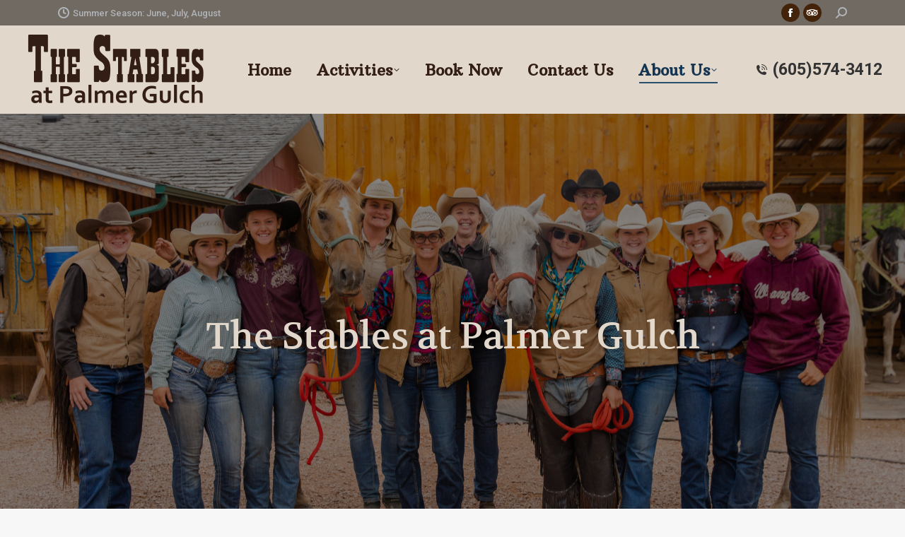

--- FILE ---
content_type: text/html; charset=UTF-8
request_url: https://ridesouthdakota.com/rushmore-horseback-riding/meet-your-hosts/
body_size: 17924
content:
<!DOCTYPE html>
<!--[if !(IE 6) | !(IE 7) | !(IE 8)  ]><!-->
<html lang="en-US" class="no-js">
<!--<![endif]-->
<head>
<meta charset="UTF-8" />
<meta name="viewport" content="width=device-width, initial-scale=1, maximum-scale=1, user-scalable=0"/>
<meta name="theme-color" content="#1ebbf0"/>	<link rel="profile" href="https://gmpg.org/xfn/11" />
<title>Meet Your Hosts</title>
<meta name='robots' content='max-image-preview:large' />
<style>img:is([sizes="auto" i], [sizes^="auto," i]) { contain-intrinsic-size: 3000px 1500px }</style>
<link rel='dns-prefetch' href='//fh-kit.com' />
<link rel='dns-prefetch' href='//fonts.googleapis.com' />
<!-- <link rel='stylesheet' id='wp-block-library-css' href='https://ridesouthdakota.com/rushmore-horseback-riding/wp-includes/css/dist/block-library/style.min.css?ver=6.8.3' media='all' /> -->
<link rel="stylesheet" type="text/css" href="//ridesouthdakota.com/rushmore-horseback-riding/wp-content/cache/wpfc-minified/d74rn062/3u3ep.css" media="all"/>
<style id='wp-block-library-theme-inline-css'>
.wp-block-audio :where(figcaption){color:#555;font-size:13px;text-align:center}.is-dark-theme .wp-block-audio :where(figcaption){color:#ffffffa6}.wp-block-audio{margin:0 0 1em}.wp-block-code{border:1px solid #ccc;border-radius:4px;font-family:Menlo,Consolas,monaco,monospace;padding:.8em 1em}.wp-block-embed :where(figcaption){color:#555;font-size:13px;text-align:center}.is-dark-theme .wp-block-embed :where(figcaption){color:#ffffffa6}.wp-block-embed{margin:0 0 1em}.blocks-gallery-caption{color:#555;font-size:13px;text-align:center}.is-dark-theme .blocks-gallery-caption{color:#ffffffa6}:root :where(.wp-block-image figcaption){color:#555;font-size:13px;text-align:center}.is-dark-theme :root :where(.wp-block-image figcaption){color:#ffffffa6}.wp-block-image{margin:0 0 1em}.wp-block-pullquote{border-bottom:4px solid;border-top:4px solid;color:currentColor;margin-bottom:1.75em}.wp-block-pullquote cite,.wp-block-pullquote footer,.wp-block-pullquote__citation{color:currentColor;font-size:.8125em;font-style:normal;text-transform:uppercase}.wp-block-quote{border-left:.25em solid;margin:0 0 1.75em;padding-left:1em}.wp-block-quote cite,.wp-block-quote footer{color:currentColor;font-size:.8125em;font-style:normal;position:relative}.wp-block-quote:where(.has-text-align-right){border-left:none;border-right:.25em solid;padding-left:0;padding-right:1em}.wp-block-quote:where(.has-text-align-center){border:none;padding-left:0}.wp-block-quote.is-large,.wp-block-quote.is-style-large,.wp-block-quote:where(.is-style-plain){border:none}.wp-block-search .wp-block-search__label{font-weight:700}.wp-block-search__button{border:1px solid #ccc;padding:.375em .625em}:where(.wp-block-group.has-background){padding:1.25em 2.375em}.wp-block-separator.has-css-opacity{opacity:.4}.wp-block-separator{border:none;border-bottom:2px solid;margin-left:auto;margin-right:auto}.wp-block-separator.has-alpha-channel-opacity{opacity:1}.wp-block-separator:not(.is-style-wide):not(.is-style-dots){width:100px}.wp-block-separator.has-background:not(.is-style-dots){border-bottom:none;height:1px}.wp-block-separator.has-background:not(.is-style-wide):not(.is-style-dots){height:2px}.wp-block-table{margin:0 0 1em}.wp-block-table td,.wp-block-table th{word-break:normal}.wp-block-table :where(figcaption){color:#555;font-size:13px;text-align:center}.is-dark-theme .wp-block-table :where(figcaption){color:#ffffffa6}.wp-block-video :where(figcaption){color:#555;font-size:13px;text-align:center}.is-dark-theme .wp-block-video :where(figcaption){color:#ffffffa6}.wp-block-video{margin:0 0 1em}:root :where(.wp-block-template-part.has-background){margin-bottom:0;margin-top:0;padding:1.25em 2.375em}
</style>
<style id='classic-theme-styles-inline-css'>
/*! This file is auto-generated */
.wp-block-button__link{color:#fff;background-color:#32373c;border-radius:9999px;box-shadow:none;text-decoration:none;padding:calc(.667em + 2px) calc(1.333em + 2px);font-size:1.125em}.wp-block-file__button{background:#32373c;color:#fff;text-decoration:none}
</style>
<style id='global-styles-inline-css'>
:root{--wp--preset--aspect-ratio--square: 1;--wp--preset--aspect-ratio--4-3: 4/3;--wp--preset--aspect-ratio--3-4: 3/4;--wp--preset--aspect-ratio--3-2: 3/2;--wp--preset--aspect-ratio--2-3: 2/3;--wp--preset--aspect-ratio--16-9: 16/9;--wp--preset--aspect-ratio--9-16: 9/16;--wp--preset--color--black: #000000;--wp--preset--color--cyan-bluish-gray: #abb8c3;--wp--preset--color--white: #FFF;--wp--preset--color--pale-pink: #f78da7;--wp--preset--color--vivid-red: #cf2e2e;--wp--preset--color--luminous-vivid-orange: #ff6900;--wp--preset--color--luminous-vivid-amber: #fcb900;--wp--preset--color--light-green-cyan: #7bdcb5;--wp--preset--color--vivid-green-cyan: #00d084;--wp--preset--color--pale-cyan-blue: #8ed1fc;--wp--preset--color--vivid-cyan-blue: #0693e3;--wp--preset--color--vivid-purple: #9b51e0;--wp--preset--color--accent: #1ebbf0;--wp--preset--color--dark-gray: #111;--wp--preset--color--light-gray: #767676;--wp--preset--gradient--vivid-cyan-blue-to-vivid-purple: linear-gradient(135deg,rgba(6,147,227,1) 0%,rgb(155,81,224) 100%);--wp--preset--gradient--light-green-cyan-to-vivid-green-cyan: linear-gradient(135deg,rgb(122,220,180) 0%,rgb(0,208,130) 100%);--wp--preset--gradient--luminous-vivid-amber-to-luminous-vivid-orange: linear-gradient(135deg,rgba(252,185,0,1) 0%,rgba(255,105,0,1) 100%);--wp--preset--gradient--luminous-vivid-orange-to-vivid-red: linear-gradient(135deg,rgba(255,105,0,1) 0%,rgb(207,46,46) 100%);--wp--preset--gradient--very-light-gray-to-cyan-bluish-gray: linear-gradient(135deg,rgb(238,238,238) 0%,rgb(169,184,195) 100%);--wp--preset--gradient--cool-to-warm-spectrum: linear-gradient(135deg,rgb(74,234,220) 0%,rgb(151,120,209) 20%,rgb(207,42,186) 40%,rgb(238,44,130) 60%,rgb(251,105,98) 80%,rgb(254,248,76) 100%);--wp--preset--gradient--blush-light-purple: linear-gradient(135deg,rgb(255,206,236) 0%,rgb(152,150,240) 100%);--wp--preset--gradient--blush-bordeaux: linear-gradient(135deg,rgb(254,205,165) 0%,rgb(254,45,45) 50%,rgb(107,0,62) 100%);--wp--preset--gradient--luminous-dusk: linear-gradient(135deg,rgb(255,203,112) 0%,rgb(199,81,192) 50%,rgb(65,88,208) 100%);--wp--preset--gradient--pale-ocean: linear-gradient(135deg,rgb(255,245,203) 0%,rgb(182,227,212) 50%,rgb(51,167,181) 100%);--wp--preset--gradient--electric-grass: linear-gradient(135deg,rgb(202,248,128) 0%,rgb(113,206,126) 100%);--wp--preset--gradient--midnight: linear-gradient(135deg,rgb(2,3,129) 0%,rgb(40,116,252) 100%);--wp--preset--font-size--small: 13px;--wp--preset--font-size--medium: 20px;--wp--preset--font-size--large: 36px;--wp--preset--font-size--x-large: 42px;--wp--preset--spacing--20: 0.44rem;--wp--preset--spacing--30: 0.67rem;--wp--preset--spacing--40: 1rem;--wp--preset--spacing--50: 1.5rem;--wp--preset--spacing--60: 2.25rem;--wp--preset--spacing--70: 3.38rem;--wp--preset--spacing--80: 5.06rem;--wp--preset--shadow--natural: 6px 6px 9px rgba(0, 0, 0, 0.2);--wp--preset--shadow--deep: 12px 12px 50px rgba(0, 0, 0, 0.4);--wp--preset--shadow--sharp: 6px 6px 0px rgba(0, 0, 0, 0.2);--wp--preset--shadow--outlined: 6px 6px 0px -3px rgba(255, 255, 255, 1), 6px 6px rgba(0, 0, 0, 1);--wp--preset--shadow--crisp: 6px 6px 0px rgba(0, 0, 0, 1);}:where(.is-layout-flex){gap: 0.5em;}:where(.is-layout-grid){gap: 0.5em;}body .is-layout-flex{display: flex;}.is-layout-flex{flex-wrap: wrap;align-items: center;}.is-layout-flex > :is(*, div){margin: 0;}body .is-layout-grid{display: grid;}.is-layout-grid > :is(*, div){margin: 0;}:where(.wp-block-columns.is-layout-flex){gap: 2em;}:where(.wp-block-columns.is-layout-grid){gap: 2em;}:where(.wp-block-post-template.is-layout-flex){gap: 1.25em;}:where(.wp-block-post-template.is-layout-grid){gap: 1.25em;}.has-black-color{color: var(--wp--preset--color--black) !important;}.has-cyan-bluish-gray-color{color: var(--wp--preset--color--cyan-bluish-gray) !important;}.has-white-color{color: var(--wp--preset--color--white) !important;}.has-pale-pink-color{color: var(--wp--preset--color--pale-pink) !important;}.has-vivid-red-color{color: var(--wp--preset--color--vivid-red) !important;}.has-luminous-vivid-orange-color{color: var(--wp--preset--color--luminous-vivid-orange) !important;}.has-luminous-vivid-amber-color{color: var(--wp--preset--color--luminous-vivid-amber) !important;}.has-light-green-cyan-color{color: var(--wp--preset--color--light-green-cyan) !important;}.has-vivid-green-cyan-color{color: var(--wp--preset--color--vivid-green-cyan) !important;}.has-pale-cyan-blue-color{color: var(--wp--preset--color--pale-cyan-blue) !important;}.has-vivid-cyan-blue-color{color: var(--wp--preset--color--vivid-cyan-blue) !important;}.has-vivid-purple-color{color: var(--wp--preset--color--vivid-purple) !important;}.has-black-background-color{background-color: var(--wp--preset--color--black) !important;}.has-cyan-bluish-gray-background-color{background-color: var(--wp--preset--color--cyan-bluish-gray) !important;}.has-white-background-color{background-color: var(--wp--preset--color--white) !important;}.has-pale-pink-background-color{background-color: var(--wp--preset--color--pale-pink) !important;}.has-vivid-red-background-color{background-color: var(--wp--preset--color--vivid-red) !important;}.has-luminous-vivid-orange-background-color{background-color: var(--wp--preset--color--luminous-vivid-orange) !important;}.has-luminous-vivid-amber-background-color{background-color: var(--wp--preset--color--luminous-vivid-amber) !important;}.has-light-green-cyan-background-color{background-color: var(--wp--preset--color--light-green-cyan) !important;}.has-vivid-green-cyan-background-color{background-color: var(--wp--preset--color--vivid-green-cyan) !important;}.has-pale-cyan-blue-background-color{background-color: var(--wp--preset--color--pale-cyan-blue) !important;}.has-vivid-cyan-blue-background-color{background-color: var(--wp--preset--color--vivid-cyan-blue) !important;}.has-vivid-purple-background-color{background-color: var(--wp--preset--color--vivid-purple) !important;}.has-black-border-color{border-color: var(--wp--preset--color--black) !important;}.has-cyan-bluish-gray-border-color{border-color: var(--wp--preset--color--cyan-bluish-gray) !important;}.has-white-border-color{border-color: var(--wp--preset--color--white) !important;}.has-pale-pink-border-color{border-color: var(--wp--preset--color--pale-pink) !important;}.has-vivid-red-border-color{border-color: var(--wp--preset--color--vivid-red) !important;}.has-luminous-vivid-orange-border-color{border-color: var(--wp--preset--color--luminous-vivid-orange) !important;}.has-luminous-vivid-amber-border-color{border-color: var(--wp--preset--color--luminous-vivid-amber) !important;}.has-light-green-cyan-border-color{border-color: var(--wp--preset--color--light-green-cyan) !important;}.has-vivid-green-cyan-border-color{border-color: var(--wp--preset--color--vivid-green-cyan) !important;}.has-pale-cyan-blue-border-color{border-color: var(--wp--preset--color--pale-cyan-blue) !important;}.has-vivid-cyan-blue-border-color{border-color: var(--wp--preset--color--vivid-cyan-blue) !important;}.has-vivid-purple-border-color{border-color: var(--wp--preset--color--vivid-purple) !important;}.has-vivid-cyan-blue-to-vivid-purple-gradient-background{background: var(--wp--preset--gradient--vivid-cyan-blue-to-vivid-purple) !important;}.has-light-green-cyan-to-vivid-green-cyan-gradient-background{background: var(--wp--preset--gradient--light-green-cyan-to-vivid-green-cyan) !important;}.has-luminous-vivid-amber-to-luminous-vivid-orange-gradient-background{background: var(--wp--preset--gradient--luminous-vivid-amber-to-luminous-vivid-orange) !important;}.has-luminous-vivid-orange-to-vivid-red-gradient-background{background: var(--wp--preset--gradient--luminous-vivid-orange-to-vivid-red) !important;}.has-very-light-gray-to-cyan-bluish-gray-gradient-background{background: var(--wp--preset--gradient--very-light-gray-to-cyan-bluish-gray) !important;}.has-cool-to-warm-spectrum-gradient-background{background: var(--wp--preset--gradient--cool-to-warm-spectrum) !important;}.has-blush-light-purple-gradient-background{background: var(--wp--preset--gradient--blush-light-purple) !important;}.has-blush-bordeaux-gradient-background{background: var(--wp--preset--gradient--blush-bordeaux) !important;}.has-luminous-dusk-gradient-background{background: var(--wp--preset--gradient--luminous-dusk) !important;}.has-pale-ocean-gradient-background{background: var(--wp--preset--gradient--pale-ocean) !important;}.has-electric-grass-gradient-background{background: var(--wp--preset--gradient--electric-grass) !important;}.has-midnight-gradient-background{background: var(--wp--preset--gradient--midnight) !important;}.has-small-font-size{font-size: var(--wp--preset--font-size--small) !important;}.has-medium-font-size{font-size: var(--wp--preset--font-size--medium) !important;}.has-large-font-size{font-size: var(--wp--preset--font-size--large) !important;}.has-x-large-font-size{font-size: var(--wp--preset--font-size--x-large) !important;}
:where(.wp-block-post-template.is-layout-flex){gap: 1.25em;}:where(.wp-block-post-template.is-layout-grid){gap: 1.25em;}
:where(.wp-block-columns.is-layout-flex){gap: 2em;}:where(.wp-block-columns.is-layout-grid){gap: 2em;}
:root :where(.wp-block-pullquote){font-size: 1.5em;line-height: 1.6;}
</style>
<!-- <link rel='stylesheet' id='formcraft-common-css' href='https://ridesouthdakota.com/rushmore-horseback-riding/wp-content/plugins/formcraft3/dist/formcraft-common.css?ver=3.8.25' media='all' /> -->
<!-- <link rel='stylesheet' id='formcraft-form-css' href='https://ridesouthdakota.com/rushmore-horseback-riding/wp-content/plugins/formcraft3/dist/form.css?ver=3.8.25' media='all' /> -->
<!-- <link rel='stylesheet' id='the7-font-css' href='https://ridesouthdakota.com/rushmore-horseback-riding/wp-content/themes/dt-the7/fonts/icomoon-the7-font/icomoon-the7-font.min.css?ver=12.10.0.1' media='all' /> -->
<link rel="stylesheet" type="text/css" href="//ridesouthdakota.com/rushmore-horseback-riding/wp-content/cache/wpfc-minified/1ys1o0iv/3u3ep.css" media="all"/>
<link rel='stylesheet' id='fh-buttons-css' href='https://fh-kit.com/buttons/v1/' media='all' />
<!-- <link rel='stylesheet' id='js_composer_front-css' href='https://ridesouthdakota.com/rushmore-horseback-riding/wp-content/plugins/js_composer/assets/css/js_composer.min.css?ver=8.7.2' media='all' /> -->
<link rel="stylesheet" type="text/css" href="//ridesouthdakota.com/rushmore-horseback-riding/wp-content/cache/wpfc-minified/4btbkva/3u3ep.css" media="all"/>
<link rel='stylesheet' id='dt-web-fonts-css' href='https://fonts.googleapis.com/css?family=Roboto:400,500,600,700%7CArbutus+Slab:400,500,600,700%7CRaleway:400,600,700%7CVolkhov:400,600,700%7COpen+Sans:400,600,700' media='all' />
<!-- <link rel='stylesheet' id='dt-main-css' href='https://ridesouthdakota.com/rushmore-horseback-riding/wp-content/themes/dt-the7/css/main.min.css?ver=12.10.0.1' media='all' /> -->
<!-- <link rel='stylesheet' id='the7-custom-scrollbar-css' href='https://ridesouthdakota.com/rushmore-horseback-riding/wp-content/themes/dt-the7/lib/custom-scrollbar/custom-scrollbar.min.css?ver=12.10.0.1' media='all' /> -->
<!-- <link rel='stylesheet' id='the7-wpbakery-css' href='https://ridesouthdakota.com/rushmore-horseback-riding/wp-content/themes/dt-the7/css/wpbakery.min.css?ver=12.10.0.1' media='all' /> -->
<!-- <link rel='stylesheet' id='the7-css-vars-css' href='https://ridesouthdakota.com/rushmore-horseback-riding/wp-content/uploads/the7-css/css-vars.css?ver=d7db863a06f8' media='all' /> -->
<!-- <link rel='stylesheet' id='dt-custom-css' href='https://ridesouthdakota.com/rushmore-horseback-riding/wp-content/uploads/the7-css/custom.css?ver=d7db863a06f8' media='all' /> -->
<!-- <link rel='stylesheet' id='dt-media-css' href='https://ridesouthdakota.com/rushmore-horseback-riding/wp-content/uploads/the7-css/media.css?ver=d7db863a06f8' media='all' /> -->
<!-- <link rel='stylesheet' id='the7-elements-css' href='https://ridesouthdakota.com/rushmore-horseback-riding/wp-content/uploads/the7-css/post-type-dynamic.css?ver=d7db863a06f8' media='all' /> -->
<!-- <link rel='stylesheet' id='style-css' href='https://ridesouthdakota.com/rushmore-horseback-riding/wp-content/themes/dt-the7-child/style.css?ver=12.10.0.1' media='all' /> -->
<link rel="stylesheet" type="text/css" href="//ridesouthdakota.com/rushmore-horseback-riding/wp-content/cache/wpfc-minified/fe2iu6ht/3u3ep.css" media="all"/>
<link rel='stylesheet' id='ultimate-vc-addons-google-fonts-css' href='https://fonts.googleapis.com/css?family=Volkhov' media='all' />
<!-- <link rel='stylesheet' id='ultimate-vc-addons-style-css' href='https://ridesouthdakota.com/rushmore-horseback-riding/wp-content/plugins/Ultimate_VC_Addons/assets/min-css/style.min.css?ver=3.21.2' media='all' /> -->
<!-- <link rel='stylesheet' id='ultimate-vc-addons-headings-style-css' href='https://ridesouthdakota.com/rushmore-horseback-riding/wp-content/plugins/Ultimate_VC_Addons/assets/min-css/headings.min.css?ver=3.21.2' media='all' /> -->
<link rel="stylesheet" type="text/css" href="//ridesouthdakota.com/rushmore-horseback-riding/wp-content/cache/wpfc-minified/8x6r62tw/3u3eq.css" media="all"/>
<script src='//ridesouthdakota.com/rushmore-horseback-riding/wp-content/cache/wpfc-minified/kxx1cizf/3u3ep.js' type="text/javascript"></script>
<!-- <script src="https://ridesouthdakota.com/rushmore-horseback-riding/wp-includes/js/jquery/jquery.min.js?ver=3.7.1" id="jquery-core-js"></script> -->
<!-- <script src="https://ridesouthdakota.com/rushmore-horseback-riding/wp-includes/js/jquery/jquery-migrate.min.js?ver=3.4.1" id="jquery-migrate-js"></script> -->
<script id="dt-above-fold-js-extra">
var dtLocal = {"themeUrl":"https:\/\/ridesouthdakota.com\/rushmore-horseback-riding\/wp-content\/themes\/dt-the7","passText":"To view this protected post, enter the password below:","moreButtonText":{"loading":"Loading...","loadMore":"Load more"},"postID":"515","ajaxurl":"https:\/\/ridesouthdakota.com\/rushmore-horseback-riding\/wp-admin\/admin-ajax.php","REST":{"baseUrl":"https:\/\/ridesouthdakota.com\/rushmore-horseback-riding\/wp-json\/the7\/v1","endpoints":{"sendMail":"\/send-mail"}},"contactMessages":{"required":"One or more fields have an error. Please check and try again.","terms":"Please accept the privacy policy.","fillTheCaptchaError":"Please, fill the captcha."},"captchaSiteKey":"","ajaxNonce":"236c4c70ec","pageData":{"type":"page","template":"page","layout":null},"themeSettings":{"smoothScroll":"off","lazyLoading":false,"desktopHeader":{"height":125},"ToggleCaptionEnabled":"disabled","ToggleCaption":"Navigation","floatingHeader":{"showAfter":94,"showMenu":true,"height":60,"logo":{"showLogo":true,"html":"<img class=\" preload-me\" src=\"https:\/\/ridesouthdakota.com\/rushmore-horseback-riding\/wp-content\/uploads\/2021\/09\/new-logo-the-stables-white-121x50-1.png\" srcset=\"https:\/\/ridesouthdakota.com\/rushmore-horseback-riding\/wp-content\/uploads\/2021\/09\/new-logo-the-stables-white-121x50-1.png 121w\" width=\"121\" height=\"50\"   sizes=\"121px\" alt=\"\" \/>","url":"https:\/\/ridesouthdakota.com\/rushmore-horseback-riding\/"}},"topLine":{"floatingTopLine":{"logo":{"showLogo":false,"html":""}}},"mobileHeader":{"firstSwitchPoint":992,"secondSwitchPoint":778,"firstSwitchPointHeight":60,"secondSwitchPointHeight":60,"mobileToggleCaptionEnabled":"disabled","mobileToggleCaption":"Menu"},"stickyMobileHeaderFirstSwitch":{"logo":{"html":"<img class=\" preload-me\" src=\"https:\/\/ridesouthdakota.com\/rushmore-horseback-riding\/wp-content\/uploads\/2021\/09\/new-logo-the-stables-brown-109x48-1.png\" srcset=\"https:\/\/ridesouthdakota.com\/rushmore-horseback-riding\/wp-content\/uploads\/2021\/09\/new-logo-the-stables-brown-109x48-1.png 109w\" width=\"109\" height=\"45\"   sizes=\"109px\" alt=\"\" \/>"}},"stickyMobileHeaderSecondSwitch":{"logo":{"html":"<img class=\" preload-me\" src=\"https:\/\/ridesouthdakota.com\/rushmore-horseback-riding\/wp-content\/uploads\/2021\/09\/new-logo-the-stables-brown-109x48-1.png\" srcset=\"https:\/\/ridesouthdakota.com\/rushmore-horseback-riding\/wp-content\/uploads\/2021\/09\/new-logo-the-stables-brown-109x48-1.png 109w\" width=\"109\" height=\"45\"   sizes=\"109px\" alt=\"\" \/>"}},"sidebar":{"switchPoint":992},"boxedWidth":"1280px"},"VCMobileScreenWidth":"768"};
var dtShare = {"shareButtonText":{"facebook":"Share on Facebook","twitter":"Share on X","pinterest":"Pin it","linkedin":"Share on Linkedin","whatsapp":"Share on Whatsapp"},"overlayOpacity":"85"};
</script>
<script src='//ridesouthdakota.com/rushmore-horseback-riding/wp-content/cache/wpfc-minified/d5z8fpt4/3u3eq.js' type="text/javascript"></script>
<!-- <script src="https://ridesouthdakota.com/rushmore-horseback-riding/wp-content/themes/dt-the7/js/above-the-fold.min.js?ver=12.10.0.1" id="dt-above-fold-js"></script> -->
<!-- <script src="https://ridesouthdakota.com/rushmore-horseback-riding/wp-content/plugins/Ultimate_VC_Addons/assets/min-js/ultimate-params.min.js?ver=3.21.2" id="ultimate-vc-addons-params-js"></script> -->
<!-- <script src="https://ridesouthdakota.com/rushmore-horseback-riding/wp-content/plugins/Ultimate_VC_Addons/assets/min-js/headings.min.js?ver=3.21.2" id="ultimate-vc-addons-headings-script-js"></script> -->
<script></script><link rel="https://api.w.org/" href="https://ridesouthdakota.com/rushmore-horseback-riding/wp-json/" /><link rel="alternate" title="JSON" type="application/json" href="https://ridesouthdakota.com/rushmore-horseback-riding/wp-json/wp/v2/pages/515" /><link rel="EditURI" type="application/rsd+xml" title="RSD" href="https://ridesouthdakota.com/rushmore-horseback-riding/xmlrpc.php?rsd" />
<meta name="generator" content="WordPress 6.8.3" />
<link rel="canonical" href="https://ridesouthdakota.com/rushmore-horseback-riding/meet-your-hosts/" />
<link rel='shortlink' href='https://ridesouthdakota.com/rushmore-horseback-riding/?p=515' />
<link rel="alternate" title="oEmbed (JSON)" type="application/json+oembed" href="https://ridesouthdakota.com/rushmore-horseback-riding/wp-json/oembed/1.0/embed?url=https%3A%2F%2Fridesouthdakota.com%2Frushmore-horseback-riding%2Fmeet-your-hosts%2F" />
<link rel="alternate" title="oEmbed (XML)" type="text/xml+oembed" href="https://ridesouthdakota.com/rushmore-horseback-riding/wp-json/oembed/1.0/embed?url=https%3A%2F%2Fridesouthdakota.com%2Frushmore-horseback-riding%2Fmeet-your-hosts%2F&#038;format=xml" />
<meta property="og:title" content="Meet Your Hosts" />
<meta property="og:url" content="https://ridesouthdakota.com/rushmore-horseback-riding/meet-your-hosts/" />
<meta property="og:type" content="article" />
<meta name="generator" content="Powered by WPBakery Page Builder - drag and drop page builder for WordPress."/>
<style data-type="vc_custom-css">.columns2 {
column-count: 2;
column-gap: 60px;
column-rule-style: solid;
column-rule-color: #cccccc;
column-rule-width: 2px;
column-width: 200px;
}
.pswp__caption .pswp__caption__center {
text-align: center;
visibility: hidden;
}</style><style type="text/css" data-type="vc_shortcodes-custom-css">.vc_custom_1637082007941{margin-top: -35px !important;background-image: url(https://ridesouthdakota.com/rushmore-horseback-riding/wp-content/uploads/2021/11/wood-strip-header2.jpg?id=3450) !important;background-position: center !important;background-repeat: no-repeat !important;background-size: cover !important;}.vc_custom_1638545990793{padding-right: 6% !important;padding-left: 6% !important;background-color: #c1b8ab !important;}.vc_custom_1634825334394{background-color: #133453 !important;}.vc_custom_1634825320648{padding-right: 15% !important;padding-left: 15% !important;background-color: #e2d7cb !important;}.vc_custom_1755557259975{padding-right: 6% !important;padding-left: 6% !important;}</style><noscript><style> .wpb_animate_when_almost_visible { opacity: 1; }</style></noscript><style id='the7-custom-inline-css' type='text/css'>
.sub-nav .menu-item i.fa,
.sub-nav .menu-item i.fas,
.sub-nav .menu-item i.far,
.sub-nav .menu-item i.fab {
text-align: center;
width: 1.25em;
}
.img-no-margin {margin-bottom: 0px!important;}
.footer .widget-title {
font-weight: bold;
}
</style>
</head>
<body data-rsssl=1 id="the7-body" class="wp-singular page-template-default page page-id-515 wp-embed-responsive wp-theme-dt-the7 wp-child-theme-dt-the7-child the7-core-ver-2.7.12 title-off dt-responsive-on right-mobile-menu-close-icon ouside-menu-close-icon mobile-hamburger-close-bg-enable mobile-hamburger-close-bg-hover-enable  fade-medium-mobile-menu-close-icon fade-medium-menu-close-icon accent-gradient srcset-enabled btn-flat custom-btn-color custom-btn-hover-color phantom-sticky phantom-shadow-decoration phantom-custom-logo-on sticky-mobile-header top-header first-switch-logo-left first-switch-menu-right second-switch-logo-left second-switch-menu-right right-mobile-menu layzr-loading-on popup-message-style the7-ver-12.10.0.1 wpb-js-composer js-comp-ver-8.7.2 vc_responsive">
<!-- The7 12.10.0.1 -->
<div id="page" >
<a class="skip-link screen-reader-text" href="#content">Skip to content</a>
<div class="masthead inline-header center widgets full-height shadow-mobile-header-decoration small-mobile-menu-icon dt-parent-menu-clickable show-sub-menu-on-hover show-device-logo show-mobile-logo" >
<div class="top-bar full-width-line top-bar-line-hide">
<div class="top-bar-bg" ></div>
<div class="left-widgets mini-widgets"><span class="mini-contacts clock show-on-desktop in-top-bar-left in-menu-second-switch"><i class="fa-fw icomoon-the7-font-the7-clock-01"></i>Summer Season: June, July, August</span></div><div class="right-widgets mini-widgets"><div class="soc-ico show-on-desktop in-top-bar-right in-menu-second-switch custom-bg disabled-border border-off hover-accent-bg hover-disabled-border  hover-border-off"><a title="Facebook page opens in new window" href="https://www.facebook.com/The-Stables-at-Palmer-Gulch-316225618406907/" target="_blank" class="facebook"><span class="soc-font-icon"></span><span class="screen-reader-text">Facebook page opens in new window</span></a><a title="TripAdvisor page opens in new window" href="https://www.tripadvisor.com/Attraction_Review-g54645-d7034377-Reviews-The_Stables_at_Palmer_Gulch-Hill_City_South_Dakota.html" target="_blank" class="tripedvisor"><span class="soc-font-icon"></span><span class="screen-reader-text">TripAdvisor page opens in new window</span></a></div><div class="mini-search show-on-desktop near-logo-first-switch near-logo-second-switch popup-search custom-icon"><form class="searchform mini-widget-searchform" role="search" method="get" action="https://ridesouthdakota.com/rushmore-horseback-riding/">
<div class="screen-reader-text">Search:</div>
<a href="" class="submit text-disable"><i class=" mw-icon the7-mw-icon-search-bold"></i></a>
<div class="popup-search-wrap">
<input type="text" aria-label="Search" class="field searchform-s" name="s" value="" placeholder="Type and hit enter …" title="Search form"/>
<a href="" class="search-icon"  aria-label="Search"><i class="the7-mw-icon-search-bold" aria-hidden="true"></i></a>
</div>
<input type="submit" class="assistive-text searchsubmit" value="Go!"/>
</form>
</div></div></div>
<header class="header-bar" role="banner">
<div class="branding">
<div id="site-title" class="assistive-text"></div>
<div id="site-description" class="assistive-text"></div>
<a class="" href="https://ridesouthdakota.com/rushmore-horseback-riding/"><img class=" preload-me" src="https://ridesouthdakota.com/rushmore-horseback-riding/wp-content/uploads/2021/09/new-logo-the-stables-dark-brown2.png" srcset="https://ridesouthdakota.com/rushmore-horseback-riding/wp-content/uploads/2021/09/new-logo-the-stables-dark-brown2.png 264w" width="264" height="109"   sizes="264px" alt="" /><img class="mobile-logo preload-me" src="https://ridesouthdakota.com/rushmore-horseback-riding/wp-content/uploads/2021/09/new-logo-the-stables-brown-109x48-1.png" srcset="https://ridesouthdakota.com/rushmore-horseback-riding/wp-content/uploads/2021/09/new-logo-the-stables-brown-109x48-1.png 109w" width="109" height="45"   sizes="109px" alt="" /></a></div>
<ul id="primary-menu" class="main-nav underline-decoration l-to-r-line level-arrows-on outside-item-double-margin"><li class="menu-item menu-item-type-post_type menu-item-object-page menu-item-home menu-item-9 first depth-0"><a href='https://ridesouthdakota.com/rushmore-horseback-riding/' data-level='1'><span class="menu-item-text"><span class="menu-text">Home</span></span></a></li> <li class="menu-item menu-item-type-custom menu-item-object-custom menu-item-has-children menu-item-2885 has-children depth-0"><a href='#' data-level='1' aria-haspopup='true' aria-expanded='false'><span class="menu-item-text"><span class="menu-text">Activities</span></span></a><ul class="sub-nav hover-style-bg level-arrows-on" role="group"><li class="menu-item menu-item-type-post_type menu-item-object-page menu-item-80 first depth-1"><a href='https://ridesouthdakota.com/rushmore-horseback-riding/mount-rushmore-horseback-riding-trail-rides/' data-level='2'><span class="menu-item-text"><span class="menu-text">Trail Rides</span></span></a></li> <li class="menu-item menu-item-type-post_type menu-item-object-post menu-item-291 depth-1"><a href='https://ridesouthdakota.com/rushmore-horseback-riding/chuck-wagon-dinner-show/' data-level='2'><span class="menu-item-text"><span class="menu-text">Chuck Wagon Dinner Show</span></span></a></li> <li class="menu-item menu-item-type-post_type menu-item-object-post menu-item-2149 depth-1"><a href='https://ridesouthdakota.com/rushmore-horseback-riding/wagon-masters-breakfast-ride/' data-level='2'><span class="menu-item-text"><span class="menu-text">Wagon Master’s Breakfast &#038; Pony Ride</span></span></a></li> <li class="menu-item menu-item-type-post_type menu-item-object-page menu-item-3480 depth-1"><a href='https://ridesouthdakota.com/rushmore-horseback-riding/cancellation-policy/' data-level='2'><span class="menu-item-text"><span class="menu-text">Cancellation Policy</span></span></a></li> </ul></li> <li class="menu-item menu-item-type-custom menu-item-object-custom menu-item-1249 depth-0"><a href='https://fareharbor.com/embeds/book/ridesouthdakota/?full-items=yes&#038;flow=18872' target='_blank' data-level='1'><span class="menu-item-text"><span class="menu-text">Book Now</span></span></a></li> <li class="menu-item menu-item-type-post_type menu-item-object-page menu-item-3202 depth-0"><a href='https://ridesouthdakota.com/rushmore-horseback-riding/contact-us/' data-level='1'><span class="menu-item-text"><span class="menu-text">Contact Us</span></span></a></li> <li class="menu-item menu-item-type-post_type menu-item-object-post current-menu-item current-menu-ancestor current-menu-parent menu-item-has-children menu-item-542 act last has-children depth-0"><a href='https://ridesouthdakota.com/rushmore-horseback-riding/meet-your-hosts/' data-level='1' aria-haspopup='true' aria-expanded='false'><span class="menu-item-text"><span class="menu-text">About Us</span></span></a><ul class="sub-nav hover-style-bg level-arrows-on" role="group"><li class="menu-item menu-item-type-custom menu-item-object-custom current-menu-item menu-item-3679 first depth-1"><a href='https://ridesouthdakota.com/rushmore-horseback-riding/meet-your-hosts#gallery' data-level='2'><span class="menu-item-text"><span class="menu-text">Photo Gallery</span></span></a></li> <li class="menu-item menu-item-type-post_type menu-item-object-page menu-item-3199 depth-1"><a href='https://ridesouthdakota.com/rushmore-horseback-riding/meet-our-horses/' data-level='2'><span class="menu-item-text"><span class="menu-text">Meet Our Horses</span></span></a></li> <li class="menu-item menu-item-type-post_type menu-item-object-page menu-item-3198 depth-1"><a href='https://ridesouthdakota.com/rushmore-horseback-riding/work-here/' data-level='2'><span class="menu-item-text"><span class="menu-text">Work Here</span></span></a></li> <li class="menu-item menu-item-type-post_type menu-item-object-page menu-item-3201 depth-1"><a href='https://ridesouthdakota.com/rushmore-horseback-riding/cowboy-dictionary/' data-level='2'><span class="menu-item-text"><span class="menu-text">Cowboy Dictionary</span></span></a></li> </ul></li> </ul>
<div class="mini-widgets"><a href="tel:+1(605)574-3412" class="mini-contacts phone show-on-desktop in-top-bar-left in-menu-second-switch"><i class="fa-fw icomoon-the7-font-the7-phone-06"></i>(605)574-3412</a></div>
</header>
</div>
<div role="navigation" aria-label="Main Menu" class="dt-mobile-header mobile-menu-show-divider">
<div class="dt-close-mobile-menu-icon" aria-label="Close" role="button" tabindex="0"><div class="close-line-wrap"><span class="close-line"></span><span class="close-line"></span><span class="close-line"></span></div></div>	<ul id="mobile-menu" class="mobile-main-nav">
<li class="menu-item menu-item-type-post_type menu-item-object-page menu-item-home menu-item-9 first depth-0"><a href='https://ridesouthdakota.com/rushmore-horseback-riding/' data-level='1'><span class="menu-item-text"><span class="menu-text">Home</span></span></a></li> <li class="menu-item menu-item-type-custom menu-item-object-custom menu-item-has-children menu-item-2885 has-children depth-0"><a href='#' data-level='1' aria-haspopup='true' aria-expanded='false'><span class="menu-item-text"><span class="menu-text">Activities</span></span></a><ul class="sub-nav hover-style-bg level-arrows-on" role="group"><li class="menu-item menu-item-type-post_type menu-item-object-page menu-item-80 first depth-1"><a href='https://ridesouthdakota.com/rushmore-horseback-riding/mount-rushmore-horseback-riding-trail-rides/' data-level='2'><span class="menu-item-text"><span class="menu-text">Trail Rides</span></span></a></li> <li class="menu-item menu-item-type-post_type menu-item-object-post menu-item-291 depth-1"><a href='https://ridesouthdakota.com/rushmore-horseback-riding/chuck-wagon-dinner-show/' data-level='2'><span class="menu-item-text"><span class="menu-text">Chuck Wagon Dinner Show</span></span></a></li> <li class="menu-item menu-item-type-post_type menu-item-object-post menu-item-2149 depth-1"><a href='https://ridesouthdakota.com/rushmore-horseback-riding/wagon-masters-breakfast-ride/' data-level='2'><span class="menu-item-text"><span class="menu-text">Wagon Master’s Breakfast &#038; Pony Ride</span></span></a></li> <li class="menu-item menu-item-type-post_type menu-item-object-page menu-item-3480 depth-1"><a href='https://ridesouthdakota.com/rushmore-horseback-riding/cancellation-policy/' data-level='2'><span class="menu-item-text"><span class="menu-text">Cancellation Policy</span></span></a></li> </ul></li> <li class="menu-item menu-item-type-custom menu-item-object-custom menu-item-1249 depth-0"><a href='https://fareharbor.com/embeds/book/ridesouthdakota/?full-items=yes&#038;flow=18872' target='_blank' data-level='1'><span class="menu-item-text"><span class="menu-text">Book Now</span></span></a></li> <li class="menu-item menu-item-type-post_type menu-item-object-page menu-item-3202 depth-0"><a href='https://ridesouthdakota.com/rushmore-horseback-riding/contact-us/' data-level='1'><span class="menu-item-text"><span class="menu-text">Contact Us</span></span></a></li> <li class="menu-item menu-item-type-post_type menu-item-object-post current-menu-item current-menu-ancestor current-menu-parent menu-item-has-children menu-item-542 act last has-children depth-0"><a href='https://ridesouthdakota.com/rushmore-horseback-riding/meet-your-hosts/' data-level='1' aria-haspopup='true' aria-expanded='false'><span class="menu-item-text"><span class="menu-text">About Us</span></span></a><ul class="sub-nav hover-style-bg level-arrows-on" role="group"><li class="menu-item menu-item-type-custom menu-item-object-custom current-menu-item menu-item-3679 first depth-1"><a href='https://ridesouthdakota.com/rushmore-horseback-riding/meet-your-hosts#gallery' data-level='2'><span class="menu-item-text"><span class="menu-text">Photo Gallery</span></span></a></li> <li class="menu-item menu-item-type-post_type menu-item-object-page menu-item-3199 depth-1"><a href='https://ridesouthdakota.com/rushmore-horseback-riding/meet-our-horses/' data-level='2'><span class="menu-item-text"><span class="menu-text">Meet Our Horses</span></span></a></li> <li class="menu-item menu-item-type-post_type menu-item-object-page menu-item-3198 depth-1"><a href='https://ridesouthdakota.com/rushmore-horseback-riding/work-here/' data-level='2'><span class="menu-item-text"><span class="menu-text">Work Here</span></span></a></li> <li class="menu-item menu-item-type-post_type menu-item-object-page menu-item-3201 depth-1"><a href='https://ridesouthdakota.com/rushmore-horseback-riding/cowboy-dictionary/' data-level='2'><span class="menu-item-text"><span class="menu-text">Cowboy Dictionary</span></span></a></li> </ul></li> 	</ul>
<div class='mobile-mini-widgets-in-menu'></div>
</div>
<div id="main" class="sidebar-none sidebar-divider-vertical">
<div class="main-gradient"></div>
<div class="wf-wrap">
<div class="wf-container-main">
<div id="content" class="content" role="main">
<div class="wpb-content-wrapper"><div data-vc-full-width="true" data-vc-full-width-temp="true" data-vc-full-width-init="false" data-vc-stretch-content="true" class="vc_row wpb_row vc_row-fluid"><div class="wpb_column vc_column_container vc_col-sm-12"><div class="vc_column-inner"><div class="wpb_wrapper"><div class="vc_empty_space"   style="height: 250px"><span class="vc_empty_space_inner"></span></div><div id="ultimate-heading-3204696573ec1c8b2" class="uvc-heading ult-adjust-bottom-margin ultimate-heading-3204696573ec1c8b2 uvc-24  uvc-heading-default-font-sizes" data-hspacer="no_spacer"  data-halign="center" style="text-align:center"><div class="uvc-heading-spacer no_spacer" style="top"></div><div class="uvc-main-heading ult-responsive"  data-ultimate-target='.uvc-heading.ultimate-heading-3204696573ec1c8b2 h1'  data-responsive-json-new='{"font-size":"","line-height":""}' ><h1 style="font-family:&#039;Volkhov&#039;;--font-weight:theme;color:#e2d7cb;">The Stables at Palmer Gulch</h1></div></div><div class="vc_empty_space"   style="height: 250px"><span class="vc_empty_space_inner"></span></div></div></div></div></div><div class="vc_row-full-width vc_clearfix"></div><!-- Row Backgrounds --><div class="upb_bg_img" data-ultimate-bg="url(https://ridesouthdakota.com/rushmore-horseback-riding/wp-content/uploads/2021/10/IMG_6282-scaled-2.jpg)" data-image-id="id^3405|url^https://ridesouthdakota.com/rushmore-horseback-riding/wp-content/uploads/2021/10/IMG_6282-scaled-2.jpg|caption^null|alt^null|title^IMG_6282-scaled|description^null" data-ultimate-bg-style="vcpb-default" data-bg-img-repeat="no-repeat" data-bg-img-size="cover" data-bg-img-position="" data-parallx_sense="30" data-bg-override="0" data-bg_img_attach="scroll" data-upb-overlay-color="rgba(0,0,0,0.45)" data-upb-bg-animation="" data-fadeout="" data-bg-animation="left-animation" data-bg-animation-type="h" data-animation-repeat="repeat" data-fadeout-percentage="30" data-parallax-content="" data-parallax-content-sense="30" data-row-effect-mobile-disable="true" data-img-parallax-mobile-disable="true" data-rtl="false"  data-custom-vc-row=""  data-vc="8.7.2"  data-is_old_vc=""  data-theme-support=""   data-overlay="true" data-overlay-color="rgba(0,0,0,0.45)" data-overlay-pattern="" data-overlay-pattern-opacity="0.8" data-overlay-pattern-size="" data-overlay-pattern-attachment="scroll"    ></div><div data-vc-full-width="true" data-vc-full-width-temp="true" data-vc-full-width-init="false" data-vc-stretch-content="true" class="vc_row wpb_row vc_row-fluid vc_custom_1637082007941 vc_row-has-fill vc_row-no-padding"><div class="wpb_column vc_column_container vc_col-sm-12"><div class="vc_column-inner"><div class="wpb_wrapper"></div></div></div></div><div class="vc_row-full-width vc_clearfix"></div><div data-vc-full-width="true" data-vc-full-width-temp="true" data-vc-full-width-init="false" data-vc-stretch-content="true" class="vc_row wpb_row vc_row-fluid vc_row-o-equal-height vc_row-o-content-top vc_row-flex"><div class="wpb_column vc_column_container vc_col-sm-4 vc_col-has-fill"><div class="vc_column-inner vc_custom_1634825334394"><div class="wpb_wrapper">
<div  class="wpb_single_image wpb_content_element vc_align_center">
<figure class="wpb_wrapper vc_figure">
<div class="vc_single_image-wrapper   vc_box_border_grey"><img fetchpriority="high" decoding="async" width="600" height="900" src="https://ridesouthdakota.com/rushmore-horseback-riding/wp-content/uploads/2025/08/IMG_6207.jpg" class="vc_single_image-img attachment-full" alt="" title="IMG_6207" srcset="https://ridesouthdakota.com/rushmore-horseback-riding/wp-content/uploads/2025/08/IMG_6207.jpg 600w, https://ridesouthdakota.com/rushmore-horseback-riding/wp-content/uploads/2025/08/IMG_6207-200x300.jpg 200w" sizes="(max-width: 600px) 100vw, 600px"  data-dt-location="https://ridesouthdakota.com/rushmore-horseback-riding/meet-your-hosts/img_6207-2/" /></div>
</figure>
</div>
<div class="wpb_text_column wpb_content_element  vc_custom_1755557259975" >
<div class="wpb_wrapper">
<p><span style="color: #ffffff;"><small>Meet Maddie and Patrick, husband and wife team and owners of The Stables At Palmer Gulch, also known as Dakota Badland Outfitters.</small></span></p>
</div>
</div>
</div></div></div><div class="wpb_column vc_column_container vc_col-sm-8 vc_col-has-fill"><div class="vc_column-inner vc_custom_1634825320648"><div class="wpb_wrapper"><div id="ultimate-heading-8186696573ec20202" class="uvc-heading ult-adjust-bottom-margin ultimate-heading-8186696573ec20202 uvc-7083  uvc-heading-default-font-sizes" data-hspacer="line_only"  data-halign="left" style="text-align:left"><div class="uvc-main-heading ult-responsive"  data-ultimate-target='.uvc-heading.ultimate-heading-8186696573ec20202 h2'  data-responsive-json-new='{"font-size":"","line-height":""}' ><h2 style="font-family:&#039;Volkhov&#039;;--font-weight:theme;color:#0a3a63;">History</h2></div><div class="uvc-heading-spacer line_only" style="margin-bottom:25px;height:1px;"><span class="uvc-headings-line" style="border-style:solid;border-bottom-width:1px;border-color:#ccc;width:autopx;"></span></div></div>
<div class="wpb_text_column wpb_content_element  columns2" >
<div class="wpb_wrapper">
<p><a class="dt-pswp-item" href="https://ridesouthdakota.com/rushmore-horseback-riding/wp-content/uploads/2021/10/A7302253-scaled-1-e1634826376276.jpg" data-dt-img-description="" data-large_image_width="762" data-large_image_height="1000"><img decoding="async" class="alignleft wp-image-3270" src="https://ridesouthdakota.com/rushmore-horseback-riding/wp-content/uploads/2021/10/A7302253-scaled-1-e1634826376276.jpg" alt="" width="106" height="139" /></a>The Husteds (left) formed Dakota Badland Outfitters in 1990 and in the spring of 1991 began leading pack mules and horseback vacationers into the Badlands National Park and the Black Hills National Forest. These multi-day adventure vacations were always memorable, frequently challenging, and sometimes exciting. Western Horseman Magazine featured one such expedition in 1994.</p>
<blockquote><p>
<strong><em>&#8220;Good Times In The Badlands &#8216;South Dakota’s Husted family can show you around in Old West style&#8217;.&#8221;</em></strong>
</p></blockquote>
<p>In the months that followed Dakota Badland Outfitters enjoyed favorable press in several popular publications.</p>
<p>Historical Harney Peak lookout tower was to be given a facelift in 1994. This magnificent stone lookout tower was originally built by the Civilian Conservation Corps. back in the depression era of the 1930s’. Located in the center of a vast wilderness area, at over 7200 feet above sea level this renovation project was going to be anything but easy. Dakota Badland Outfitters was chosen to be the <em>pack crew for</em> this ambitious project. Every bag of concrete, every nail, nut and board, had to be hauled to the worksite on the back of a mule. Packing over 60,000 pounds of building materials through the <em>The Black Elk </em><em>Wilderness Area</em> up the winding mountain trail using nothing but pack mules and determination, the success of this endeavor was a source of pride for the entire crew. A string of good mules and some <em>gritty</em> cowboys played an important role in preserving the lookout tower you see today.</p>
<p>In 2000 the managers at Palmer Gulch Resort invited the crew of DBO to take the helm of their horse operation. Palmer Gulch Stables had a very reputable and long-standing history in the Black Hills. Dating back over 60 years this trail ride barn had taken as many as a half-million people on horseback rides. The partnership proved to be very successful and the collaboration continues to this day.</p>
<blockquote><p>
<em><strong>Palmer Gulch Stables holds the premier trail ride license offered by the U.S. Forest Service in the Black Hills, a Norbeck Wildlife Preserve permit, and a Permit allowing access to the Black Elk Wilderness Area.</strong></em>
</p></blockquote>
</div>
</div>
</div></div></div></div><div class="vc_row-full-width vc_clearfix"></div><div id="gallery" data-vc-full-width="true" data-vc-full-width-temp="true" data-vc-full-width-init="false" class="vc_row wpb_row vc_row-fluid vc_custom_1638545990793 vc_row-has-fill"><div class="wpb_column vc_column_container vc_col-sm-12"><div class="vc_column-inner"><div class="wpb_wrapper"><div id="ultimate-heading-2470696573ec20d4f" class="uvc-heading ult-adjust-bottom-margin ultimate-heading-2470696573ec20d4f uvc-6986  uvc-heading-default-font-sizes" data-hspacer="line_only"  data-halign="left" style="text-align:left"><div class="uvc-main-heading ult-responsive"  data-ultimate-target='.uvc-heading.ultimate-heading-2470696573ec20d4f h2'  data-responsive-json-new='{"font-size":"","line-height":""}' ><h2 style="font-family:&#039;Volkhov&#039;;--font-weight:theme;color:#0a3a63;">Good Times with the Crew</h2></div><div class="uvc-sub-heading ult-responsive"  data-ultimate-target='.uvc-heading.ultimate-heading-2470696573ec20d4f .uvc-sub-heading '  data-responsive-json-new='{"font-size":"","line-height":""}'  style="font-weight:normal;">Photography by Maysa Oakly with <a href="https://www.howeyeseeitphotography.com/" target="_blank" rel="noopener">How Eye See It Photography.</a></div><div class="uvc-heading-spacer line_only" style="margin-bottom:25px;height:1px;"><span class="uvc-headings-line" style="border-style:solid;border-bottom-width:1px;border-color:#ccc;width:autopx;"></span></div></div><style type="text/css" data-type="the7_shortcodes-inline-css">.gallery-shortcode.gallery-masonry-shortcode-id-18b073017fdb9bea4879aed8e56233f3 figure,
.gallery-shortcode.gallery-masonry-shortcode-id-18b073017fdb9bea4879aed8e56233f3 .rollover,
.gallery-shortcode.gallery-masonry-shortcode-id-18b073017fdb9bea4879aed8e56233f3 img,
.gallery-shortcode.gallery-masonry-shortcode-id-18b073017fdb9bea4879aed8e56233f3 .gallery-rollover {
border-radius: 0px;
}
.gallery-shortcode.gallery-masonry-shortcode-id-18b073017fdb9bea4879aed8e56233f3.enable-bg-rollover .gallery-rollover {
background: -webkit-linear-gradient();
background: linear-gradient();
}
.gallery-shortcode.gallery-masonry-shortcode-id-18b073017fdb9bea4879aed8e56233f3.enable-bg-rollover.hover-scale figure .rollover:after {
background: -webkit-linear-gradient();
background: linear-gradient();
}
.gallery-shortcode.gallery-masonry-shortcode-id-18b073017fdb9bea4879aed8e56233f3 .gallery-zoom-ico {
width: 44px;
height: 44px;
line-height: 44px;
border-radius: 100px;
margin: -22px 0 0 -22px;
border-width: 0px;
color: #ffffff;
}
.dt-icon-bg-on.gallery-shortcode.gallery-masonry-shortcode-id-18b073017fdb9bea4879aed8e56233f3 .gallery-zoom-ico {
background: rgba(255,255,255,0.3);
box-shadow: none;
}
.gallery-shortcode.gallery-masonry-shortcode-id-18b073017fdb9bea4879aed8e56233f3 .gallery-zoom-ico:before,
.gallery-shortcode.gallery-masonry-shortcode-id-18b073017fdb9bea4879aed8e56233f3 .gallery-zoom-ico span {
font-size: 32px;
line-height: 44px;
color: #ffffff;
}
.gallery-shortcode.gallery-masonry-shortcode-id-18b073017fdb9bea4879aed8e56233f3:not(.resize-by-browser-width) .dt-css-grid {
grid-row-gap: 10px;
grid-column-gap: 10px;
grid-template-columns: repeat(auto-fill,minmax(,1fr));
}
.gallery-shortcode.gallery-masonry-shortcode-id-18b073017fdb9bea4879aed8e56233f3:not(.resize-by-browser-width) .dt-css-grid .double-width {
grid-column: span 2;
}
.cssgridlegacy.no-cssgrid .gallery-shortcode.gallery-masonry-shortcode-id-18b073017fdb9bea4879aed8e56233f3:not(.resize-by-browser-width) .dt-css-grid,
.no-cssgridlegacy.no-cssgrid .gallery-shortcode.gallery-masonry-shortcode-id-18b073017fdb9bea4879aed8e56233f3:not(.resize-by-browser-width) .dt-css-grid {
display: flex;
flex-flow: row wrap;
margin: -5px;
}
.cssgridlegacy.no-cssgrid .gallery-shortcode.gallery-masonry-shortcode-id-18b073017fdb9bea4879aed8e56233f3:not(.resize-by-browser-width) .dt-css-grid .wf-cell,
.no-cssgridlegacy.no-cssgrid .gallery-shortcode.gallery-masonry-shortcode-id-18b073017fdb9bea4879aed8e56233f3:not(.resize-by-browser-width) .dt-css-grid .wf-cell {
flex: 1 0 ;
max-width: 100%;
padding: 5px;
box-sizing: border-box;
}
.gallery-shortcode.gallery-masonry-shortcode-id-18b073017fdb9bea4879aed8e56233f3.resize-by-browser-width .dt-css-grid {
grid-template-columns: repeat(6,1fr);
grid-template-rows: auto;
grid-column-gap: 10px;
grid-row-gap: 10px;
}
.gallery-shortcode.gallery-masonry-shortcode-id-18b073017fdb9bea4879aed8e56233f3.resize-by-browser-width .dt-css-grid .double-width {
grid-column: span 2;
}
.cssgridlegacy.no-cssgrid .gallery-shortcode.gallery-masonry-shortcode-id-18b073017fdb9bea4879aed8e56233f3.resize-by-browser-width .dt-css-grid {
margin: -5px;
}
.cssgridlegacy.no-cssgrid .gallery-shortcode.gallery-masonry-shortcode-id-18b073017fdb9bea4879aed8e56233f3.resize-by-browser-width .dt-css-grid .wf-cell {
width: 16.666666666667%;
padding: 5px;
}
.cssgridlegacy.no-cssgrid .gallery-shortcode.gallery-masonry-shortcode-id-18b073017fdb9bea4879aed8e56233f3.resize-by-browser-width .dt-css-grid .wf-cell.double-width {
width: calc(16.666666666667%) * 2;
}
.gallery-shortcode.gallery-masonry-shortcode-id-18b073017fdb9bea4879aed8e56233f3.resize-by-browser-width:not(.centered-layout-list):not(.content-bg-on) .dt-css-grid {
grid-row-gap: 10px - ;
}
@media screen and (max-width: 1199px) {
.gallery-shortcode.gallery-masonry-shortcode-id-18b073017fdb9bea4879aed8e56233f3.resize-by-browser-width .dt-css-grid {
grid-template-columns: repeat(4,1fr);
}
.cssgridlegacy.no-cssgrid .gallery-shortcode.gallery-masonry-shortcode-id-18b073017fdb9bea4879aed8e56233f3.resize-by-browser-width .dt-css-grid .wf-cell,
.no-cssgridlegacy.no-cssgrid .gallery-shortcode.gallery-masonry-shortcode-id-18b073017fdb9bea4879aed8e56233f3.resize-by-browser-width .dt-css-grid .wf-cell {
width: 25%;
}
.cssgridlegacy.no-cssgrid .gallery-shortcode.gallery-masonry-shortcode-id-18b073017fdb9bea4879aed8e56233f3.resize-by-browser-width .dt-css-grid .wf-cell.double-width,
.no-cssgridlegacy.no-cssgrid .gallery-shortcode.gallery-masonry-shortcode-id-18b073017fdb9bea4879aed8e56233f3.resize-by-browser-width .dt-css-grid .wf-cell.double-width {
width: calc(25%)*2;
}
}
@media screen and (max-width: 991px) {
.gallery-shortcode.gallery-masonry-shortcode-id-18b073017fdb9bea4879aed8e56233f3.resize-by-browser-width .dt-css-grid {
grid-template-columns: repeat(3,1fr);
}
.cssgridlegacy.no-cssgrid .gallery-shortcode.gallery-masonry-shortcode-id-18b073017fdb9bea4879aed8e56233f3.resize-by-browser-width .dt-css-grid .wf-cell,
.no-cssgridlegacy.no-cssgrid .gallery-shortcode.gallery-masonry-shortcode-id-18b073017fdb9bea4879aed8e56233f3.resize-by-browser-width .dt-css-grid .wf-cell {
width: 33.333333333333%;
}
.cssgridlegacy.no-cssgrid .gallery-shortcode.gallery-masonry-shortcode-id-18b073017fdb9bea4879aed8e56233f3.resize-by-browser-width .dt-css-grid .wf-cell.double-width,
.no-cssgridlegacy.no-cssgrid .gallery-shortcode.gallery-masonry-shortcode-id-18b073017fdb9bea4879aed8e56233f3.resize-by-browser-width .dt-css-grid .wf-cell.double-width {
width: calc(33.333333333333%)*2;
}
}
@media screen and (max-width: 767px) {
.gallery-shortcode.gallery-masonry-shortcode-id-18b073017fdb9bea4879aed8e56233f3.resize-by-browser-width .dt-css-grid {
grid-template-columns: repeat(2,1fr);
}
.cssgridlegacy.no-cssgrid .gallery-shortcode.gallery-masonry-shortcode-id-18b073017fdb9bea4879aed8e56233f3.resize-by-browser-width .dt-css-grid .wf-cell,
.no-cssgridlegacy.no-cssgrid .gallery-shortcode.gallery-masonry-shortcode-id-18b073017fdb9bea4879aed8e56233f3.resize-by-browser-width .dt-css-grid .wf-cell {
width: 50%;
}
.cssgridlegacy.no-cssgrid .gallery-shortcode.gallery-masonry-shortcode-id-18b073017fdb9bea4879aed8e56233f3.resize-by-browser-width .dt-css-grid .wf-cell.double-width,
.no-cssgridlegacy.no-cssgrid .gallery-shortcode.gallery-masonry-shortcode-id-18b073017fdb9bea4879aed8e56233f3.resize-by-browser-width .dt-css-grid .wf-cell.double-width {
width: calc(50%)*2;
}
}</style><div class="gallery-shortcode dt-gallery-container gallery-masonry-shortcode-id-18b073017fdb9bea4879aed8e56233f3 mode-masonry jquery-filter dt-icon-bg-off quick-scale-img enable-bg-rollover resize-by-browser-width  hover-fade loading-effect-none description-on-hover" data-padding="5px" data-cur-page="1" data-post-limit="-1" data-pagination-mode="none" data-desktop-columns-num="6" data-v-tablet-columns-num="3" data-h-tablet-columns-num="4" data-phone-columns-num="2" data-width="0px" data-columns="0"><div class="iso-container" ><div class="wf-cell iso-item" data-post-id="3350" data-date="2021-10-21T14:40:29+00:00" data-name="TC_2020_BOTB_L_GREEN_BG_CMYK"><figure class="post visible"><a href="https://ridesouthdakota.com/rushmore-horseback-riding/wp-content/uploads/2021/10/TC_2020_BOTB_L_GREEN_BG_CMYK.png" class="rollover dt-pswp-item layzr-bg" data-large_image_width="766" data-large_image_height="1009" data-dt-img-description="" title="TC_2020_BOTB_L_GREEN_BG_CMYK"><img decoding="async" class="preload-me iso-lazy-load aspect" src="data:image/svg+xml,%3Csvg%20xmlns%3D&#39;http%3A%2F%2Fwww.w3.org%2F2000%2Fsvg&#39;%20viewBox%3D&#39;0%200%20379%20499&#39;%2F%3E" data-src="https://ridesouthdakota.com/rushmore-horseback-riding/wp-content/uploads/2021/10/TC_2020_BOTB_L_GREEN_BG_CMYK-379x499.png" data-srcset="https://ridesouthdakota.com/rushmore-horseback-riding/wp-content/uploads/2021/10/TC_2020_BOTB_L_GREEN_BG_CMYK-379x499.png 379w, https://ridesouthdakota.com/rushmore-horseback-riding/wp-content/uploads/2021/10/TC_2020_BOTB_L_GREEN_BG_CMYK-569x749.png 569w" loading="eager" style="--ratio: 379 / 499" sizes="(max-width: 379px) 100vw, 379px" alt="" width="379" height="499"  /><span class="gallery-rollover"><span class="gallery-zoom-ico icomoon-the7-font-the7-zoom-06"><span></span></span></span></a></figure></div><div class="wf-cell iso-item" data-post-id="3288" data-date="2021-10-21T14:13:12+00:00" data-name="chcukwagon-660"><figure class="post visible"><a href="https://ridesouthdakota.com/rushmore-horseback-riding/wp-content/uploads/2021/10/chcukwagon-660.jpg" class="rollover dt-pswp-item layzr-bg" data-large_image_width="1000" data-large_image_height="667" data-dt-img-description="" title="chcukwagon-660"><img decoding="async" class="preload-me iso-lazy-load aspect" src="data:image/svg+xml,%3Csvg%20xmlns%3D&#39;http%3A%2F%2Fwww.w3.org%2F2000%2Fsvg&#39;%20viewBox%3D&#39;0%200%20379%20253&#39;%2F%3E" data-src="https://ridesouthdakota.com/rushmore-horseback-riding/wp-content/uploads/2021/10/chcukwagon-660-379x253.jpg" data-srcset="https://ridesouthdakota.com/rushmore-horseback-riding/wp-content/uploads/2021/10/chcukwagon-660-379x253.jpg 379w, https://ridesouthdakota.com/rushmore-horseback-riding/wp-content/uploads/2021/10/chcukwagon-660-569x380.jpg 569w" loading="eager" style="--ratio: 379 / 253" sizes="(max-width: 379px) 100vw, 379px" alt="" width="379" height="253"  /><span class="gallery-rollover"><span class="gallery-zoom-ico icomoon-the7-font-the7-zoom-06"><span></span></span></span></a></figure></div><div class="wf-cell iso-item" data-post-id="3289" data-date="2021-10-21T14:13:16+00:00" data-name="Photo by: How Eye See It Photography (www.howeyeseeitphotography.com)"><figure class="post visible"><a href="https://ridesouthdakota.com/rushmore-horseback-riding/wp-content/uploads/2021/10/chuckwagon-54-of-266-1.jpg" class="rollover dt-pswp-item layzr-bg" data-large_image_width="667" data-large_image_height="1000" data-dt-img-description="" title="Photo by: How Eye See It Photography (www.howeyeseeitphotography.com)"><img decoding="async" class="preload-me iso-lazy-load aspect" src="data:image/svg+xml,%3Csvg%20xmlns%3D&#39;http%3A%2F%2Fwww.w3.org%2F2000%2Fsvg&#39;%20viewBox%3D&#39;0%200%20379%20568&#39;%2F%3E" data-src="https://ridesouthdakota.com/rushmore-horseback-riding/wp-content/uploads/2021/10/chuckwagon-54-of-266-1-379x568.jpg" data-srcset="https://ridesouthdakota.com/rushmore-horseback-riding/wp-content/uploads/2021/10/chuckwagon-54-of-266-1-379x568.jpg 379w, https://ridesouthdakota.com/rushmore-horseback-riding/wp-content/uploads/2021/10/chuckwagon-54-of-266-1-569x852.jpg 569w" loading="eager" style="--ratio: 379 / 568" sizes="(max-width: 379px) 100vw, 379px" alt="" width="379" height="568"  /><span class="gallery-rollover"><span class="gallery-zoom-ico icomoon-the7-font-the7-zoom-06"><span></span></span></span></a></figure></div><div class="wf-cell iso-item" data-post-id="3290" data-date="2021-10-21T14:13:19+00:00" data-name="chcukwagon-97"><figure class="post visible"><a href="https://ridesouthdakota.com/rushmore-horseback-riding/wp-content/uploads/2021/10/chcukwagon-97.jpg" class="rollover dt-pswp-item layzr-bg" data-large_image_width="1000" data-large_image_height="667" data-dt-img-description="" title="chcukwagon-97"><img decoding="async" class="preload-me iso-lazy-load aspect" src="data:image/svg+xml,%3Csvg%20xmlns%3D&#39;http%3A%2F%2Fwww.w3.org%2F2000%2Fsvg&#39;%20viewBox%3D&#39;0%200%20379%20253&#39;%2F%3E" data-src="https://ridesouthdakota.com/rushmore-horseback-riding/wp-content/uploads/2021/10/chcukwagon-97-379x253.jpg" data-srcset="https://ridesouthdakota.com/rushmore-horseback-riding/wp-content/uploads/2021/10/chcukwagon-97-379x253.jpg 379w, https://ridesouthdakota.com/rushmore-horseback-riding/wp-content/uploads/2021/10/chcukwagon-97-569x380.jpg 569w" loading="eager" style="--ratio: 379 / 253" sizes="(max-width: 379px) 100vw, 379px" alt="" width="379" height="253"  /><span class="gallery-rollover"><span class="gallery-zoom-ico icomoon-the7-font-the7-zoom-06"><span></span></span></span></a></figure></div><div class="wf-cell iso-item" data-post-id="3291" data-date="2021-10-21T14:13:22+00:00" data-name="Photo by: How Eye See It Photography (www.howeyeseeitphotography.com)"><figure class="post visible"><a href="https://ridesouthdakota.com/rushmore-horseback-riding/wp-content/uploads/2021/10/chuckwagon-215-of-225.jpg" class="rollover dt-pswp-item layzr-bg" data-large_image_width="666" data-large_image_height="1000" data-dt-img-description="" title="Photo by: How Eye See It Photography (www.howeyeseeitphotography.com)"><img decoding="async" class="preload-me iso-lazy-load aspect" src="data:image/svg+xml,%3Csvg%20xmlns%3D&#39;http%3A%2F%2Fwww.w3.org%2F2000%2Fsvg&#39;%20viewBox%3D&#39;0%200%20379%20569&#39;%2F%3E" data-src="https://ridesouthdakota.com/rushmore-horseback-riding/wp-content/uploads/2021/10/chuckwagon-215-of-225-379x569.jpg" data-srcset="https://ridesouthdakota.com/rushmore-horseback-riding/wp-content/uploads/2021/10/chuckwagon-215-of-225-379x569.jpg 379w, https://ridesouthdakota.com/rushmore-horseback-riding/wp-content/uploads/2021/10/chuckwagon-215-of-225-569x854.jpg 569w" loading="eager" style="--ratio: 379 / 569" sizes="(max-width: 379px) 100vw, 379px" alt="" width="379" height="569"  /><span class="gallery-rollover"><span class="gallery-zoom-ico icomoon-the7-font-the7-zoom-06"><span></span></span></span></a></figure></div><div class="wf-cell iso-item" data-post-id="3292" data-date="2021-10-21T14:13:30+00:00" data-name="Photo by: How Eye See It Photography (www.howeyeseeitphotography.com)"><figure class="post visible"><a href="https://ridesouthdakota.com/rushmore-horseback-riding/wp-content/uploads/2021/10/chuckwagon-193-of-266.jpg" class="rollover dt-pswp-item layzr-bg" data-large_image_width="1000" data-large_image_height="667" data-dt-img-description="" title="Photo by: How Eye See It Photography (www.howeyeseeitphotography.com)"><img decoding="async" class="preload-me iso-lazy-load aspect" src="data:image/svg+xml,%3Csvg%20xmlns%3D&#39;http%3A%2F%2Fwww.w3.org%2F2000%2Fsvg&#39;%20viewBox%3D&#39;0%200%20379%20253&#39;%2F%3E" data-src="https://ridesouthdakota.com/rushmore-horseback-riding/wp-content/uploads/2021/10/chuckwagon-193-of-266-379x253.jpg" data-srcset="https://ridesouthdakota.com/rushmore-horseback-riding/wp-content/uploads/2021/10/chuckwagon-193-of-266-379x253.jpg 379w, https://ridesouthdakota.com/rushmore-horseback-riding/wp-content/uploads/2021/10/chuckwagon-193-of-266-569x380.jpg 569w" loading="eager" style="--ratio: 379 / 253" sizes="(max-width: 379px) 100vw, 379px" alt="" width="379" height="253"  /><span class="gallery-rollover"><span class="gallery-zoom-ico icomoon-the7-font-the7-zoom-06"><span></span></span></span></a></figure></div><div class="wf-cell iso-item" data-post-id="3293" data-date="2021-10-21T14:13:42+00:00" data-name="IMG_1998"><figure class="post visible"><a href="https://ridesouthdakota.com/rushmore-horseback-riding/wp-content/uploads/2021/10/IMG_1998.jpg" class="rollover dt-pswp-item layzr-bg" data-large_image_width="667" data-large_image_height="1000" data-dt-img-description="" title="IMG_1998"><img decoding="async" class="preload-me iso-lazy-load aspect" src="data:image/svg+xml,%3Csvg%20xmlns%3D&#39;http%3A%2F%2Fwww.w3.org%2F2000%2Fsvg&#39;%20viewBox%3D&#39;0%200%20379%20568&#39;%2F%3E" data-src="https://ridesouthdakota.com/rushmore-horseback-riding/wp-content/uploads/2021/10/IMG_1998-379x568.jpg" data-srcset="https://ridesouthdakota.com/rushmore-horseback-riding/wp-content/uploads/2021/10/IMG_1998-379x568.jpg 379w, https://ridesouthdakota.com/rushmore-horseback-riding/wp-content/uploads/2021/10/IMG_1998-569x852.jpg 569w" loading="eager" style="--ratio: 379 / 568" sizes="(max-width: 379px) 100vw, 379px" alt="" width="379" height="568"  /><span class="gallery-rollover"><span class="gallery-zoom-ico icomoon-the7-font-the7-zoom-06"><span></span></span></span></a></figure></div><div class="wf-cell iso-item" data-post-id="3294" data-date="2021-10-21T14:13:45+00:00" data-name="IMG_3275-Edit"><figure class="post visible"><a href="https://ridesouthdakota.com/rushmore-horseback-riding/wp-content/uploads/2021/10/IMG_3275-Edit.jpg" class="rollover dt-pswp-item layzr-bg" data-large_image_width="1000" data-large_image_height="714" data-dt-img-description="" title="IMG_3275-Edit"><img decoding="async" class="preload-me iso-lazy-load aspect" src="data:image/svg+xml,%3Csvg%20xmlns%3D&#39;http%3A%2F%2Fwww.w3.org%2F2000%2Fsvg&#39;%20viewBox%3D&#39;0%200%20379%20271&#39;%2F%3E" data-src="https://ridesouthdakota.com/rushmore-horseback-riding/wp-content/uploads/2021/10/IMG_3275-Edit-379x271.jpg" data-srcset="https://ridesouthdakota.com/rushmore-horseback-riding/wp-content/uploads/2021/10/IMG_3275-Edit-379x271.jpg 379w, https://ridesouthdakota.com/rushmore-horseback-riding/wp-content/uploads/2021/10/IMG_3275-Edit-569x407.jpg 569w" loading="eager" style="--ratio: 379 / 271" sizes="(max-width: 379px) 100vw, 379px" alt="" width="379" height="271"  /><span class="gallery-rollover"><span class="gallery-zoom-ico icomoon-the7-font-the7-zoom-06"><span></span></span></span></a></figure></div><div class="wf-cell iso-item" data-post-id="3295" data-date="2021-10-21T14:13:50+00:00" data-name="IMG_5059"><figure class="post visible"><a href="https://ridesouthdakota.com/rushmore-horseback-riding/wp-content/uploads/2021/10/IMG_5059.jpg" class="rollover dt-pswp-item layzr-bg" data-large_image_width="1000" data-large_image_height="667" data-dt-img-description="" title="IMG_5059"><img decoding="async" class="preload-me iso-lazy-load aspect" src="data:image/svg+xml,%3Csvg%20xmlns%3D&#39;http%3A%2F%2Fwww.w3.org%2F2000%2Fsvg&#39;%20viewBox%3D&#39;0%200%20379%20253&#39;%2F%3E" data-src="https://ridesouthdakota.com/rushmore-horseback-riding/wp-content/uploads/2021/10/IMG_5059-379x253.jpg" data-srcset="https://ridesouthdakota.com/rushmore-horseback-riding/wp-content/uploads/2021/10/IMG_5059-379x253.jpg 379w, https://ridesouthdakota.com/rushmore-horseback-riding/wp-content/uploads/2021/10/IMG_5059-569x380.jpg 569w" loading="eager" style="--ratio: 379 / 253" sizes="(max-width: 379px) 100vw, 379px" alt="" width="379" height="253"  /><span class="gallery-rollover"><span class="gallery-zoom-ico icomoon-the7-font-the7-zoom-06"><span></span></span></span></a></figure></div><div class="wf-cell iso-item" data-post-id="3296" data-date="2021-10-21T14:13:57+00:00" data-name="IMG_5772"><figure class="post visible"><a href="https://ridesouthdakota.com/rushmore-horseback-riding/wp-content/uploads/2021/10/IMG_5772.jpg" class="rollover dt-pswp-item layzr-bg" data-large_image_width="1000" data-large_image_height="667" data-dt-img-description="" title="IMG_5772"><img decoding="async" class="preload-me iso-lazy-load aspect" src="data:image/svg+xml,%3Csvg%20xmlns%3D&#39;http%3A%2F%2Fwww.w3.org%2F2000%2Fsvg&#39;%20viewBox%3D&#39;0%200%20379%20253&#39;%2F%3E" data-src="https://ridesouthdakota.com/rushmore-horseback-riding/wp-content/uploads/2021/10/IMG_5772-379x253.jpg" data-srcset="https://ridesouthdakota.com/rushmore-horseback-riding/wp-content/uploads/2021/10/IMG_5772-379x253.jpg 379w, https://ridesouthdakota.com/rushmore-horseback-riding/wp-content/uploads/2021/10/IMG_5772-569x380.jpg 569w" loading="eager" style="--ratio: 379 / 253" sizes="(max-width: 379px) 100vw, 379px" alt="" width="379" height="253"  /><span class="gallery-rollover"><span class="gallery-zoom-ico icomoon-the7-font-the7-zoom-06"><span></span></span></span></a></figure></div><div class="wf-cell iso-item" data-post-id="3351" data-date="2021-10-21T14:40:39+00:00" data-name="trip-advisor-2021"><figure class="post visible"><a href="https://ridesouthdakota.com/rushmore-horseback-riding/wp-content/uploads/2021/10/trip-advisor-2021.png" class="rollover dt-pswp-item layzr-bg" data-large_image_width="280" data-large_image_height="170" data-dt-img-description="" title="trip-advisor-2021"><img decoding="async" class="preload-me iso-lazy-load aspect" src="data:image/svg+xml,%3Csvg%20xmlns%3D&#39;http%3A%2F%2Fwww.w3.org%2F2000%2Fsvg&#39;%20viewBox%3D&#39;0%200%20280%20170&#39;%2F%3E" data-src="https://ridesouthdakota.com/rushmore-horseback-riding/wp-content/uploads/2021/10/trip-advisor-2021.png" data-srcset="https://ridesouthdakota.com/rushmore-horseback-riding/wp-content/uploads/2021/10/trip-advisor-2021.png 280w" loading="eager" style="--ratio: 280 / 170" sizes="(max-width: 280px) 100vw, 280px" alt="" width="280" height="170"  /><span class="gallery-rollover"><span class="gallery-zoom-ico icomoon-the7-font-the7-zoom-06"><span></span></span></span></a></figure></div><div class="wf-cell iso-item" data-post-id="3297" data-date="2021-10-21T14:14:00+00:00" data-name="IMG_6223"><figure class="post visible"><a href="https://ridesouthdakota.com/rushmore-horseback-riding/wp-content/uploads/2021/10/IMG_6223.jpg" class="rollover dt-pswp-item layzr-bg" data-large_image_width="1000" data-large_image_height="667" data-dt-img-description="" title="IMG_6223"><img decoding="async" class="preload-me iso-lazy-load aspect" src="data:image/svg+xml,%3Csvg%20xmlns%3D&#39;http%3A%2F%2Fwww.w3.org%2F2000%2Fsvg&#39;%20viewBox%3D&#39;0%200%20379%20253&#39;%2F%3E" data-src="https://ridesouthdakota.com/rushmore-horseback-riding/wp-content/uploads/2021/10/IMG_6223-379x253.jpg" data-srcset="https://ridesouthdakota.com/rushmore-horseback-riding/wp-content/uploads/2021/10/IMG_6223-379x253.jpg 379w, https://ridesouthdakota.com/rushmore-horseback-riding/wp-content/uploads/2021/10/IMG_6223-569x380.jpg 569w" loading="eager" style="--ratio: 379 / 253" sizes="(max-width: 379px) 100vw, 379px" alt="" width="379" height="253"  /><span class="gallery-rollover"><span class="gallery-zoom-ico icomoon-the7-font-the7-zoom-06"><span></span></span></span></a></figure></div><div class="wf-cell iso-item" data-post-id="3298" data-date="2021-10-21T14:15:13+00:00" data-name="430-94-of-110"><figure class="post visible"><a href="https://ridesouthdakota.com/rushmore-horseback-riding/wp-content/uploads/2021/10/430-94-of-110.jpg" class="rollover dt-pswp-item layzr-bg" data-large_image_width="1000" data-large_image_height="667" data-dt-img-description="" title="430-94-of-110"><img decoding="async" class="preload-me iso-lazy-load aspect" src="data:image/svg+xml,%3Csvg%20xmlns%3D&#39;http%3A%2F%2Fwww.w3.org%2F2000%2Fsvg&#39;%20viewBox%3D&#39;0%200%20379%20253&#39;%2F%3E" data-src="https://ridesouthdakota.com/rushmore-horseback-riding/wp-content/uploads/2021/10/430-94-of-110-379x253.jpg" data-srcset="https://ridesouthdakota.com/rushmore-horseback-riding/wp-content/uploads/2021/10/430-94-of-110-379x253.jpg 379w, https://ridesouthdakota.com/rushmore-horseback-riding/wp-content/uploads/2021/10/430-94-of-110-569x380.jpg 569w" loading="eager" style="--ratio: 379 / 253" sizes="(max-width: 379px) 100vw, 379px" alt="" width="379" height="253"  /><span class="gallery-rollover"><span class="gallery-zoom-ico icomoon-the7-font-the7-zoom-06"><span></span></span></span></a></figure></div><div class="wf-cell iso-item" data-post-id="3299" data-date="2021-10-21T14:15:16+00:00" data-name="Photo by: How Eye See It Photography (www.howeyeseeitphotography.com)"><figure class="post visible"><a href="https://ridesouthdakota.com/rushmore-horseback-riding/wp-content/uploads/2021/10/430-87-of-110.jpg" class="rollover dt-pswp-item layzr-bg" data-large_image_width="1000" data-large_image_height="667" data-dt-img-description="" title="Photo by: How Eye See It Photography (www.howeyeseeitphotography.com)"><img decoding="async" class="preload-me iso-lazy-load aspect" src="data:image/svg+xml,%3Csvg%20xmlns%3D&#39;http%3A%2F%2Fwww.w3.org%2F2000%2Fsvg&#39;%20viewBox%3D&#39;0%200%20379%20253&#39;%2F%3E" data-src="https://ridesouthdakota.com/rushmore-horseback-riding/wp-content/uploads/2021/10/430-87-of-110-379x253.jpg" data-srcset="https://ridesouthdakota.com/rushmore-horseback-riding/wp-content/uploads/2021/10/430-87-of-110-379x253.jpg 379w, https://ridesouthdakota.com/rushmore-horseback-riding/wp-content/uploads/2021/10/430-87-of-110-569x380.jpg 569w" loading="eager" style="--ratio: 379 / 253" sizes="(max-width: 379px) 100vw, 379px" alt="" width="379" height="253"  /><span class="gallery-rollover"><span class="gallery-zoom-ico icomoon-the7-font-the7-zoom-06"><span></span></span></span></a></figure></div><div class="wf-cell iso-item" data-post-id="3300" data-date="2021-10-21T14:15:24+00:00" data-name="Photo by: How Eye See It Photography (www.howeyeseeitphotography.com)"><figure class="post visible"><a href="https://ridesouthdakota.com/rushmore-horseback-riding/wp-content/uploads/2021/10/830_CUSTER_TRAIL_RIDE_JULY_7-1-of-24.jpg" class="rollover dt-pswp-item layzr-bg" data-large_image_width="1000" data-large_image_height="667" data-dt-img-description="" title="Photo by: How Eye See It Photography (www.howeyeseeitphotography.com)"><img decoding="async" class="preload-me iso-lazy-load aspect" src="data:image/svg+xml,%3Csvg%20xmlns%3D&#39;http%3A%2F%2Fwww.w3.org%2F2000%2Fsvg&#39;%20viewBox%3D&#39;0%200%20379%20253&#39;%2F%3E" data-src="https://ridesouthdakota.com/rushmore-horseback-riding/wp-content/uploads/2021/10/830_CUSTER_TRAIL_RIDE_JULY_7-1-of-24-379x253.jpg" data-srcset="https://ridesouthdakota.com/rushmore-horseback-riding/wp-content/uploads/2021/10/830_CUSTER_TRAIL_RIDE_JULY_7-1-of-24-379x253.jpg 379w, https://ridesouthdakota.com/rushmore-horseback-riding/wp-content/uploads/2021/10/830_CUSTER_TRAIL_RIDE_JULY_7-1-of-24-569x380.jpg 569w" loading="eager" style="--ratio: 379 / 253" sizes="(max-width: 379px) 100vw, 379px" alt="" width="379" height="253"  /><span class="gallery-rollover"><span class="gallery-zoom-ico icomoon-the7-font-the7-zoom-06"><span></span></span></span></a></figure></div><div class="wf-cell iso-item" data-post-id="3301" data-date="2021-10-21T14:15:31+00:00" data-name="1030_trail_ride_july_13-51-of-123"><figure class="post visible"><a href="https://ridesouthdakota.com/rushmore-horseback-riding/wp-content/uploads/2021/10/1030_trail_ride_july_13-51-of-123.jpg" class="rollover dt-pswp-item layzr-bg" data-large_image_width="1000" data-large_image_height="667" data-dt-img-description="" title="1030_trail_ride_july_13-51-of-123"><img decoding="async" class="preload-me iso-lazy-load aspect" src="data:image/svg+xml,%3Csvg%20xmlns%3D&#39;http%3A%2F%2Fwww.w3.org%2F2000%2Fsvg&#39;%20viewBox%3D&#39;0%200%20379%20253&#39;%2F%3E" data-src="https://ridesouthdakota.com/rushmore-horseback-riding/wp-content/uploads/2021/10/1030_trail_ride_july_13-51-of-123-379x253.jpg" data-srcset="https://ridesouthdakota.com/rushmore-horseback-riding/wp-content/uploads/2021/10/1030_trail_ride_july_13-51-of-123-379x253.jpg 379w, https://ridesouthdakota.com/rushmore-horseback-riding/wp-content/uploads/2021/10/1030_trail_ride_july_13-51-of-123-569x380.jpg 569w" loading="eager" style="--ratio: 379 / 253" sizes="(max-width: 379px) 100vw, 379px" alt="" width="379" height="253"  /><span class="gallery-rollover"><span class="gallery-zoom-ico icomoon-the7-font-the7-zoom-06"><span></span></span></span></a></figure></div><div class="wf-cell iso-item" data-post-id="3302" data-date="2021-10-21T14:15:41+00:00" data-name="2018-5-28-1030-2-30"><figure class="post visible"><a href="https://ridesouthdakota.com/rushmore-horseback-riding/wp-content/uploads/2021/10/2018-5-28-1030-2-30.jpg" class="rollover dt-pswp-item layzr-bg" data-large_image_width="1000" data-large_image_height="667" data-dt-img-description="" title="2018-5-28-1030-2-30"><img decoding="async" class="preload-me iso-lazy-load aspect" src="data:image/svg+xml,%3Csvg%20xmlns%3D&#39;http%3A%2F%2Fwww.w3.org%2F2000%2Fsvg&#39;%20viewBox%3D&#39;0%200%20379%20253&#39;%2F%3E" data-src="https://ridesouthdakota.com/rushmore-horseback-riding/wp-content/uploads/2021/10/2018-5-28-1030-2-30-379x253.jpg" data-srcset="https://ridesouthdakota.com/rushmore-horseback-riding/wp-content/uploads/2021/10/2018-5-28-1030-2-30-379x253.jpg 379w, https://ridesouthdakota.com/rushmore-horseback-riding/wp-content/uploads/2021/10/2018-5-28-1030-2-30-569x380.jpg 569w" loading="eager" style="--ratio: 379 / 253" sizes="(max-width: 379px) 100vw, 379px" alt="" width="379" height="253"  /><span class="gallery-rollover"><span class="gallery-zoom-ico icomoon-the7-font-the7-zoom-06"><span></span></span></span></a></figure></div><div class="wf-cell iso-item" data-post-id="3303" data-date="2021-10-21T14:16:10+00:00" data-name="A7303555-scaled"><figure class="post visible"><a href="https://ridesouthdakota.com/rushmore-horseback-riding/wp-content/uploads/2021/10/A7303555-scaled-1.jpg" class="rollover dt-pswp-item layzr-bg" data-large_image_width="2048" data-large_image_height="2560" data-dt-img-description="" title="A7303555-scaled"><img decoding="async" class="preload-me iso-lazy-load aspect" src="data:image/svg+xml,%3Csvg%20xmlns%3D&#39;http%3A%2F%2Fwww.w3.org%2F2000%2Fsvg&#39;%20viewBox%3D&#39;0%200%20379%20474&#39;%2F%3E" data-src="https://ridesouthdakota.com/rushmore-horseback-riding/wp-content/uploads/2021/10/A7303555-scaled-1-379x474.jpg" data-srcset="https://ridesouthdakota.com/rushmore-horseback-riding/wp-content/uploads/2021/10/A7303555-scaled-1-379x474.jpg 379w, https://ridesouthdakota.com/rushmore-horseback-riding/wp-content/uploads/2021/10/A7303555-scaled-1-569x711.jpg 569w" loading="eager" style="--ratio: 379 / 474" sizes="(max-width: 379px) 100vw, 379px" alt="" width="379" height="474"  /><span class="gallery-rollover"><span class="gallery-zoom-ico icomoon-the7-font-the7-zoom-06"><span></span></span></span></a></figure></div><div class="wf-cell iso-item" data-post-id="3304" data-date="2021-10-21T14:16:26+00:00" data-name="A7303644"><figure class="post visible"><a href="https://ridesouthdakota.com/rushmore-horseback-riding/wp-content/uploads/2021/10/A7303644.jpg" class="rollover dt-pswp-item layzr-bg" data-large_image_width="667" data-large_image_height="1000" data-dt-img-description="" title="A7303644"><img decoding="async" class="preload-me iso-lazy-load aspect" src="data:image/svg+xml,%3Csvg%20xmlns%3D&#39;http%3A%2F%2Fwww.w3.org%2F2000%2Fsvg&#39;%20viewBox%3D&#39;0%200%20379%20568&#39;%2F%3E" data-src="https://ridesouthdakota.com/rushmore-horseback-riding/wp-content/uploads/2021/10/A7303644-379x568.jpg" data-srcset="https://ridesouthdakota.com/rushmore-horseback-riding/wp-content/uploads/2021/10/A7303644-379x568.jpg 379w, https://ridesouthdakota.com/rushmore-horseback-riding/wp-content/uploads/2021/10/A7303644-569x852.jpg 569w" loading="eager" style="--ratio: 379 / 568" sizes="(max-width: 379px) 100vw, 379px" alt="" width="379" height="568"  /><span class="gallery-rollover"><span class="gallery-zoom-ico icomoon-the7-font-the7-zoom-06"><span></span></span></span></a></figure></div><div class="wf-cell iso-item" data-post-id="3356" data-date="2021-10-21T14:40:48+00:00" data-name="trip-advisor-2020"><figure class="post visible"><a href="https://ridesouthdakota.com/rushmore-horseback-riding/wp-content/uploads/2021/10/trip-advisor-2020.png" class="rollover dt-pswp-item layzr-bg" data-large_image_width="280" data-large_image_height="170" data-dt-img-description="" title="trip-advisor-2020"><img decoding="async" class="preload-me iso-lazy-load aspect" src="data:image/svg+xml,%3Csvg%20xmlns%3D&#39;http%3A%2F%2Fwww.w3.org%2F2000%2Fsvg&#39;%20viewBox%3D&#39;0%200%20280%20170&#39;%2F%3E" data-src="https://ridesouthdakota.com/rushmore-horseback-riding/wp-content/uploads/2021/10/trip-advisor-2020.png" data-srcset="https://ridesouthdakota.com/rushmore-horseback-riding/wp-content/uploads/2021/10/trip-advisor-2020.png 280w" loading="eager" style="--ratio: 280 / 170" sizes="(max-width: 280px) 100vw, 280px" alt="" width="280" height="170"  /><span class="gallery-rollover"><span class="gallery-zoom-ico icomoon-the7-font-the7-zoom-06"><span></span></span></span></a></figure></div><div class="wf-cell iso-item" data-post-id="3305" data-date="2021-10-21T14:16:29+00:00" data-name="A7306204"><figure class="post visible"><a href="https://ridesouthdakota.com/rushmore-horseback-riding/wp-content/uploads/2021/10/A7306204.jpg" class="rollover dt-pswp-item layzr-bg" data-large_image_width="1000" data-large_image_height="667" data-dt-img-description="" title="A7306204"><img decoding="async" class="preload-me iso-lazy-load aspect" src="data:image/svg+xml,%3Csvg%20xmlns%3D&#39;http%3A%2F%2Fwww.w3.org%2F2000%2Fsvg&#39;%20viewBox%3D&#39;0%200%20379%20253&#39;%2F%3E" data-src="https://ridesouthdakota.com/rushmore-horseback-riding/wp-content/uploads/2021/10/A7306204-379x253.jpg" data-srcset="https://ridesouthdakota.com/rushmore-horseback-riding/wp-content/uploads/2021/10/A7306204-379x253.jpg 379w, https://ridesouthdakota.com/rushmore-horseback-riding/wp-content/uploads/2021/10/A7306204-569x380.jpg 569w" loading="eager" style="--ratio: 379 / 253" sizes="(max-width: 379px) 100vw, 379px" alt="" width="379" height="253"  /><span class="gallery-rollover"><span class="gallery-zoom-ico icomoon-the7-font-the7-zoom-06"><span></span></span></span></a></figure></div><div class="wf-cell iso-item" data-post-id="3306" data-date="2021-10-21T14:16:33+00:00" data-name="A73022630"><figure class="post visible"><a href="https://ridesouthdakota.com/rushmore-horseback-riding/wp-content/uploads/2021/10/A73022630.jpg" class="rollover dt-pswp-item layzr-bg" data-large_image_width="1000" data-large_image_height="667" data-dt-img-description="" title="A73022630"><img decoding="async" class="preload-me iso-lazy-load aspect" src="data:image/svg+xml,%3Csvg%20xmlns%3D&#39;http%3A%2F%2Fwww.w3.org%2F2000%2Fsvg&#39;%20viewBox%3D&#39;0%200%20379%20253&#39;%2F%3E" data-src="https://ridesouthdakota.com/rushmore-horseback-riding/wp-content/uploads/2021/10/A73022630-379x253.jpg" data-srcset="https://ridesouthdakota.com/rushmore-horseback-riding/wp-content/uploads/2021/10/A73022630-379x253.jpg 379w, https://ridesouthdakota.com/rushmore-horseback-riding/wp-content/uploads/2021/10/A73022630-569x380.jpg 569w" loading="eager" style="--ratio: 379 / 253" sizes="(max-width: 379px) 100vw, 379px" alt="" width="379" height="253"  /><span class="gallery-rollover"><span class="gallery-zoom-ico icomoon-the7-font-the7-zoom-06"><span></span></span></span></a></figure></div><div class="wf-cell iso-item" data-post-id="3307" data-date="2021-10-21T14:16:37+00:00" data-name="A73096580"><figure class="post visible"><a href="https://ridesouthdakota.com/rushmore-horseback-riding/wp-content/uploads/2021/10/A73096580.jpg" class="rollover dt-pswp-item layzr-bg" data-large_image_width="1000" data-large_image_height="667" data-dt-img-description="" title="A73096580"><img decoding="async" class="preload-me iso-lazy-load aspect" src="data:image/svg+xml,%3Csvg%20xmlns%3D&#39;http%3A%2F%2Fwww.w3.org%2F2000%2Fsvg&#39;%20viewBox%3D&#39;0%200%20379%20253&#39;%2F%3E" data-src="https://ridesouthdakota.com/rushmore-horseback-riding/wp-content/uploads/2021/10/A73096580-379x253.jpg" data-srcset="https://ridesouthdakota.com/rushmore-horseback-riding/wp-content/uploads/2021/10/A73096580-379x253.jpg 379w, https://ridesouthdakota.com/rushmore-horseback-riding/wp-content/uploads/2021/10/A73096580-569x380.jpg 569w" loading="eager" style="--ratio: 379 / 253" sizes="(max-width: 379px) 100vw, 379px" alt="" width="379" height="253"  /><span class="gallery-rollover"><span class="gallery-zoom-ico icomoon-the7-font-the7-zoom-06"><span></span></span></span></a></figure></div><div class="wf-cell iso-item" data-post-id="3308" data-date="2021-10-21T14:16:41+00:00" data-name="aug-25-230-5-2"><figure class="post visible"><a href="https://ridesouthdakota.com/rushmore-horseback-riding/wp-content/uploads/2021/10/aug-25-230-5-2.jpg" class="rollover dt-pswp-item layzr-bg" data-large_image_width="667" data-large_image_height="1000" data-dt-img-description="" title="aug-25-230-5-2"><img decoding="async" class="preload-me iso-lazy-load aspect" src="data:image/svg+xml,%3Csvg%20xmlns%3D&#39;http%3A%2F%2Fwww.w3.org%2F2000%2Fsvg&#39;%20viewBox%3D&#39;0%200%20379%20568&#39;%2F%3E" data-src="https://ridesouthdakota.com/rushmore-horseback-riding/wp-content/uploads/2021/10/aug-25-230-5-2-379x568.jpg" data-srcset="https://ridesouthdakota.com/rushmore-horseback-riding/wp-content/uploads/2021/10/aug-25-230-5-2-379x568.jpg 379w, https://ridesouthdakota.com/rushmore-horseback-riding/wp-content/uploads/2021/10/aug-25-230-5-2-569x852.jpg 569w" loading="eager" style="--ratio: 379 / 568" sizes="(max-width: 379px) 100vw, 379px" alt="" width="379" height="568"  /><span class="gallery-rollover"><span class="gallery-zoom-ico icomoon-the7-font-the7-zoom-06"><span></span></span></span></a></figure></div><div class="wf-cell iso-item" data-post-id="3309" data-date="2021-10-21T14:16:46+00:00" data-name="AZ1A1459"><figure class="post visible"><a href="https://ridesouthdakota.com/rushmore-horseback-riding/wp-content/uploads/2021/10/AZ1A1459.jpg" class="rollover dt-pswp-item layzr-bg" data-large_image_width="667" data-large_image_height="1000" data-dt-img-description="" title="AZ1A1459"><img decoding="async" class="preload-me iso-lazy-load aspect" src="data:image/svg+xml,%3Csvg%20xmlns%3D&#39;http%3A%2F%2Fwww.w3.org%2F2000%2Fsvg&#39;%20viewBox%3D&#39;0%200%20379%20568&#39;%2F%3E" data-src="https://ridesouthdakota.com/rushmore-horseback-riding/wp-content/uploads/2021/10/AZ1A1459-379x568.jpg" data-srcset="https://ridesouthdakota.com/rushmore-horseback-riding/wp-content/uploads/2021/10/AZ1A1459-379x568.jpg 379w, https://ridesouthdakota.com/rushmore-horseback-riding/wp-content/uploads/2021/10/AZ1A1459-569x852.jpg 569w" loading="eager" style="--ratio: 379 / 568" sizes="(max-width: 379px) 100vw, 379px" alt="" width="379" height="568"  /><span class="gallery-rollover"><span class="gallery-zoom-ico icomoon-the7-font-the7-zoom-06"><span></span></span></span></a></figure></div><div class="wf-cell iso-item" data-post-id="3310" data-date="2021-10-21T14:16:49+00:00" data-name="aug-26-1030-9"><figure class="post visible"><a href="https://ridesouthdakota.com/rushmore-horseback-riding/wp-content/uploads/2021/10/aug-26-1030-9.jpg" class="rollover dt-pswp-item layzr-bg" data-large_image_width="1000" data-large_image_height="667" data-dt-img-description="" title="aug-26-1030-9"><img decoding="async" class="preload-me iso-lazy-load aspect" src="data:image/svg+xml,%3Csvg%20xmlns%3D&#39;http%3A%2F%2Fwww.w3.org%2F2000%2Fsvg&#39;%20viewBox%3D&#39;0%200%20379%20253&#39;%2F%3E" data-src="https://ridesouthdakota.com/rushmore-horseback-riding/wp-content/uploads/2021/10/aug-26-1030-9-379x253.jpg" data-srcset="https://ridesouthdakota.com/rushmore-horseback-riding/wp-content/uploads/2021/10/aug-26-1030-9-379x253.jpg 379w, https://ridesouthdakota.com/rushmore-horseback-riding/wp-content/uploads/2021/10/aug-26-1030-9-569x380.jpg 569w" loading="eager" style="--ratio: 379 / 253" sizes="(max-width: 379px) 100vw, 379px" alt="" width="379" height="253"  /><span class="gallery-rollover"><span class="gallery-zoom-ico icomoon-the7-font-the7-zoom-06"><span></span></span></span></a></figure></div><div class="wf-cell iso-item" data-post-id="3311" data-date="2021-10-21T14:16:59+00:00" data-name="AZ1A1783"><figure class="post visible"><a href="https://ridesouthdakota.com/rushmore-horseback-riding/wp-content/uploads/2021/10/AZ1A1783.jpg" class="rollover dt-pswp-item layzr-bg" data-large_image_width="667" data-large_image_height="1000" data-dt-img-description="" title="AZ1A1783"><img decoding="async" class="preload-me iso-lazy-load aspect" src="data:image/svg+xml,%3Csvg%20xmlns%3D&#39;http%3A%2F%2Fwww.w3.org%2F2000%2Fsvg&#39;%20viewBox%3D&#39;0%200%20379%20568&#39;%2F%3E" data-src="https://ridesouthdakota.com/rushmore-horseback-riding/wp-content/uploads/2021/10/AZ1A1783-379x568.jpg" data-srcset="https://ridesouthdakota.com/rushmore-horseback-riding/wp-content/uploads/2021/10/AZ1A1783-379x568.jpg 379w, https://ridesouthdakota.com/rushmore-horseback-riding/wp-content/uploads/2021/10/AZ1A1783-569x852.jpg 569w" loading="eager" style="--ratio: 379 / 568" sizes="(max-width: 379px) 100vw, 379px" alt="" width="379" height="568"  /><span class="gallery-rollover"><span class="gallery-zoom-ico icomoon-the7-font-the7-zoom-06"><span></span></span></span></a></figure></div><div class="wf-cell iso-item" data-post-id="3312" data-date="2021-10-21T14:17:25+00:00" data-name="chcukwagon-198"><figure class="post visible"><a href="https://ridesouthdakota.com/rushmore-horseback-riding/wp-content/uploads/2021/10/chcukwagon-198.jpg" class="rollover dt-pswp-item layzr-bg" data-large_image_width="1000" data-large_image_height="667" data-dt-img-description="" title="chcukwagon-198"><img decoding="async" class="preload-me iso-lazy-load aspect" src="data:image/svg+xml,%3Csvg%20xmlns%3D&#39;http%3A%2F%2Fwww.w3.org%2F2000%2Fsvg&#39;%20viewBox%3D&#39;0%200%20379%20253&#39;%2F%3E" data-src="https://ridesouthdakota.com/rushmore-horseback-riding/wp-content/uploads/2021/10/chcukwagon-198-379x253.jpg" data-srcset="https://ridesouthdakota.com/rushmore-horseback-riding/wp-content/uploads/2021/10/chcukwagon-198-379x253.jpg 379w, https://ridesouthdakota.com/rushmore-horseback-riding/wp-content/uploads/2021/10/chcukwagon-198-569x380.jpg 569w" loading="eager" style="--ratio: 379 / 253" sizes="(max-width: 379px) 100vw, 379px" alt="" width="379" height="253"  /><span class="gallery-rollover"><span class="gallery-zoom-ico icomoon-the7-font-the7-zoom-06"><span></span></span></span></a></figure></div><div class="wf-cell iso-item" data-post-id="3314" data-date="2021-10-21T14:17:49+00:00" data-name="Photo by: How Eye See It Photography (www.howeyeseeitphotography.com)"><figure class="post visible"><a href="https://ridesouthdakota.com/rushmore-horseback-riding/wp-content/uploads/2021/10/chuckwagon-61-of-266.jpg" class="rollover dt-pswp-item layzr-bg" data-large_image_width="667" data-large_image_height="1000" data-dt-img-description="" title="Photo by: How Eye See It Photography (www.howeyeseeitphotography.com)"><img decoding="async" class="preload-me iso-lazy-load aspect" src="data:image/svg+xml,%3Csvg%20xmlns%3D&#39;http%3A%2F%2Fwww.w3.org%2F2000%2Fsvg&#39;%20viewBox%3D&#39;0%200%20379%20568&#39;%2F%3E" data-src="https://ridesouthdakota.com/rushmore-horseback-riding/wp-content/uploads/2021/10/chuckwagon-61-of-266-379x568.jpg" data-srcset="https://ridesouthdakota.com/rushmore-horseback-riding/wp-content/uploads/2021/10/chuckwagon-61-of-266-379x568.jpg 379w, https://ridesouthdakota.com/rushmore-horseback-riding/wp-content/uploads/2021/10/chuckwagon-61-of-266-569x852.jpg 569w" loading="eager" style="--ratio: 379 / 568" sizes="(max-width: 379px) 100vw, 379px" alt="" width="379" height="568"  /><span class="gallery-rollover"><span class="gallery-zoom-ico icomoon-the7-font-the7-zoom-06"><span></span></span></span></a></figure></div><div class="wf-cell iso-item" data-post-id="3355" data-date="2021-10-21T14:40:46+00:00" data-name="trip-advisor-2019"><figure class="post visible"><a href="https://ridesouthdakota.com/rushmore-horseback-riding/wp-content/uploads/2021/10/trip-advisor-2019.png" class="rollover dt-pswp-item layzr-bg" data-large_image_width="280" data-large_image_height="170" data-dt-img-description="" title="trip-advisor-2019"><img decoding="async" class="preload-me iso-lazy-load aspect" src="data:image/svg+xml,%3Csvg%20xmlns%3D&#39;http%3A%2F%2Fwww.w3.org%2F2000%2Fsvg&#39;%20viewBox%3D&#39;0%200%20280%20170&#39;%2F%3E" data-src="https://ridesouthdakota.com/rushmore-horseback-riding/wp-content/uploads/2021/10/trip-advisor-2019.png" data-srcset="https://ridesouthdakota.com/rushmore-horseback-riding/wp-content/uploads/2021/10/trip-advisor-2019.png 280w" loading="eager" style="--ratio: 280 / 170" sizes="(max-width: 280px) 100vw, 280px" alt="" width="280" height="170"  /><span class="gallery-rollover"><span class="gallery-zoom-ico icomoon-the7-font-the7-zoom-06"><span></span></span></span></a></figure></div><div class="wf-cell iso-item" data-post-id="3315" data-date="2021-10-21T14:18:01+00:00" data-name="chuckwagon-157-of-2250"><figure class="post visible"><a href="https://ridesouthdakota.com/rushmore-horseback-riding/wp-content/uploads/2021/10/chuckwagon-157-of-2250.jpg" class="rollover dt-pswp-item layzr-bg" data-large_image_width="1000" data-large_image_height="667" data-dt-img-description="" title="chuckwagon-157-of-2250"><img decoding="async" class="preload-me iso-lazy-load aspect" src="data:image/svg+xml,%3Csvg%20xmlns%3D&#39;http%3A%2F%2Fwww.w3.org%2F2000%2Fsvg&#39;%20viewBox%3D&#39;0%200%20379%20253&#39;%2F%3E" data-src="https://ridesouthdakota.com/rushmore-horseback-riding/wp-content/uploads/2021/10/chuckwagon-157-of-2250-379x253.jpg" data-srcset="https://ridesouthdakota.com/rushmore-horseback-riding/wp-content/uploads/2021/10/chuckwagon-157-of-2250-379x253.jpg 379w, https://ridesouthdakota.com/rushmore-horseback-riding/wp-content/uploads/2021/10/chuckwagon-157-of-2250-569x380.jpg 569w" loading="eager" style="--ratio: 379 / 253" sizes="(max-width: 379px) 100vw, 379px" alt="" width="379" height="253"  /><span class="gallery-rollover"><span class="gallery-zoom-ico icomoon-the7-font-the7-zoom-06"><span></span></span></span></a></figure></div><div class="wf-cell iso-item" data-post-id="3316" data-date="2021-10-21T14:18:13+00:00" data-name="chuckwagon-205-of-2251"><figure class="post visible"><a href="https://ridesouthdakota.com/rushmore-horseback-riding/wp-content/uploads/2021/10/chuckwagon-205-of-2251.jpg" class="rollover dt-pswp-item layzr-bg" data-large_image_width="1000" data-large_image_height="667" data-dt-img-description="" title="chuckwagon-205-of-2251"><img decoding="async" class="preload-me iso-lazy-load aspect" src="data:image/svg+xml,%3Csvg%20xmlns%3D&#39;http%3A%2F%2Fwww.w3.org%2F2000%2Fsvg&#39;%20viewBox%3D&#39;0%200%20379%20253&#39;%2F%3E" data-src="https://ridesouthdakota.com/rushmore-horseback-riding/wp-content/uploads/2021/10/chuckwagon-205-of-2251-379x253.jpg" data-srcset="https://ridesouthdakota.com/rushmore-horseback-riding/wp-content/uploads/2021/10/chuckwagon-205-of-2251-379x253.jpg 379w, https://ridesouthdakota.com/rushmore-horseback-riding/wp-content/uploads/2021/10/chuckwagon-205-of-2251-569x380.jpg 569w" loading="eager" style="--ratio: 379 / 253" sizes="(max-width: 379px) 100vw, 379px" alt="" width="379" height="253"  /><span class="gallery-rollover"><span class="gallery-zoom-ico icomoon-the7-font-the7-zoom-06"><span></span></span></span></a></figure></div><div class="wf-cell iso-item" data-post-id="3318" data-date="2021-10-21T14:18:51+00:00" data-name="IMG_0044"><figure class="post visible"><a href="https://ridesouthdakota.com/rushmore-horseback-riding/wp-content/uploads/2021/10/IMG_0044.jpg" class="rollover dt-pswp-item layzr-bg" data-large_image_width="667" data-large_image_height="1000" data-dt-img-description="" title="IMG_0044"><img decoding="async" class="preload-me iso-lazy-load aspect" src="data:image/svg+xml,%3Csvg%20xmlns%3D&#39;http%3A%2F%2Fwww.w3.org%2F2000%2Fsvg&#39;%20viewBox%3D&#39;0%200%20379%20568&#39;%2F%3E" data-src="https://ridesouthdakota.com/rushmore-horseback-riding/wp-content/uploads/2021/10/IMG_0044-379x568.jpg" data-srcset="https://ridesouthdakota.com/rushmore-horseback-riding/wp-content/uploads/2021/10/IMG_0044-379x568.jpg 379w, https://ridesouthdakota.com/rushmore-horseback-riding/wp-content/uploads/2021/10/IMG_0044-569x852.jpg 569w" loading="eager" style="--ratio: 379 / 568" sizes="(max-width: 379px) 100vw, 379px" alt="" width="379" height="568"  /><span class="gallery-rollover"><span class="gallery-zoom-ico icomoon-the7-font-the7-zoom-06"><span></span></span></span></a></figure></div><div class="wf-cell iso-item" data-post-id="3319" data-date="2021-10-21T14:19:05+00:00" data-name="IMG_0282"><figure class="post visible"><a href="https://ridesouthdakota.com/rushmore-horseback-riding/wp-content/uploads/2021/10/IMG_0282-scaled.jpg" class="rollover dt-pswp-item layzr-bg" data-large_image_width="1920" data-large_image_height="2560" data-dt-img-description="" title="IMG_0282"><img decoding="async" class="preload-me iso-lazy-load aspect" src="data:image/svg+xml,%3Csvg%20xmlns%3D&#39;http%3A%2F%2Fwww.w3.org%2F2000%2Fsvg&#39;%20viewBox%3D&#39;0%200%20379%20505&#39;%2F%3E" data-src="https://ridesouthdakota.com/rushmore-horseback-riding/wp-content/uploads/2021/10/IMG_0282-scaled-379x505.jpg" data-srcset="https://ridesouthdakota.com/rushmore-horseback-riding/wp-content/uploads/2021/10/IMG_0282-scaled-379x505.jpg 379w, https://ridesouthdakota.com/rushmore-horseback-riding/wp-content/uploads/2021/10/IMG_0282-scaled-569x758.jpg 569w" loading="eager" style="--ratio: 379 / 505" sizes="(max-width: 379px) 100vw, 379px" alt="" width="379" height="505"  /><span class="gallery-rollover"><span class="gallery-zoom-ico icomoon-the7-font-the7-zoom-06"><span></span></span></span></a></figure></div><div class="wf-cell iso-item" data-post-id="3320" data-date="2021-10-21T14:19:22+00:00" data-name="IMG_1304"><figure class="post visible"><a href="https://ridesouthdakota.com/rushmore-horseback-riding/wp-content/uploads/2021/10/IMG_1304.jpg" class="rollover dt-pswp-item layzr-bg" data-large_image_width="800" data-large_image_height="1000" data-dt-img-description="" title="IMG_1304"><img decoding="async" class="preload-me iso-lazy-load aspect" src="data:image/svg+xml,%3Csvg%20xmlns%3D&#39;http%3A%2F%2Fwww.w3.org%2F2000%2Fsvg&#39;%20viewBox%3D&#39;0%200%20379%20474&#39;%2F%3E" data-src="https://ridesouthdakota.com/rushmore-horseback-riding/wp-content/uploads/2021/10/IMG_1304-379x474.jpg" data-srcset="https://ridesouthdakota.com/rushmore-horseback-riding/wp-content/uploads/2021/10/IMG_1304-379x474.jpg 379w, https://ridesouthdakota.com/rushmore-horseback-riding/wp-content/uploads/2021/10/IMG_1304-569x711.jpg 569w" loading="eager" style="--ratio: 379 / 474" sizes="(max-width: 379px) 100vw, 379px" alt="" width="379" height="474"  /><span class="gallery-rollover"><span class="gallery-zoom-ico icomoon-the7-font-the7-zoom-06"><span></span></span></span></a></figure></div><div class="wf-cell iso-item" data-post-id="3321" data-date="2021-10-21T14:19:43+00:00" data-name="IMG_4019"><figure class="post visible"><a href="https://ridesouthdakota.com/rushmore-horseback-riding/wp-content/uploads/2021/10/IMG_4019.jpg" class="rollover dt-pswp-item layzr-bg" data-large_image_width="1000" data-large_image_height="667" data-dt-img-description="" title="IMG_4019"><img decoding="async" class="preload-me iso-lazy-load aspect" src="data:image/svg+xml,%3Csvg%20xmlns%3D&#39;http%3A%2F%2Fwww.w3.org%2F2000%2Fsvg&#39;%20viewBox%3D&#39;0%200%20379%20253&#39;%2F%3E" data-src="https://ridesouthdakota.com/rushmore-horseback-riding/wp-content/uploads/2021/10/IMG_4019-379x253.jpg" data-srcset="https://ridesouthdakota.com/rushmore-horseback-riding/wp-content/uploads/2021/10/IMG_4019-379x253.jpg 379w, https://ridesouthdakota.com/rushmore-horseback-riding/wp-content/uploads/2021/10/IMG_4019-569x380.jpg 569w" loading="eager" style="--ratio: 379 / 253" sizes="(max-width: 379px) 100vw, 379px" alt="" width="379" height="253"  /><span class="gallery-rollover"><span class="gallery-zoom-ico icomoon-the7-font-the7-zoom-06"><span></span></span></span></a></figure></div><div class="wf-cell iso-item" data-post-id="3354" data-date="2021-10-21T14:40:44+00:00" data-name="trip-advisor-2018"><figure class="post visible"><a href="https://ridesouthdakota.com/rushmore-horseback-riding/wp-content/uploads/2021/10/trip-advisor-2018.png" class="rollover dt-pswp-item layzr-bg" data-large_image_width="280" data-large_image_height="170" data-dt-img-description="" title="trip-advisor-2018"><img decoding="async" class="preload-me iso-lazy-load aspect" src="data:image/svg+xml,%3Csvg%20xmlns%3D&#39;http%3A%2F%2Fwww.w3.org%2F2000%2Fsvg&#39;%20viewBox%3D&#39;0%200%20280%20170&#39;%2F%3E" data-src="https://ridesouthdakota.com/rushmore-horseback-riding/wp-content/uploads/2021/10/trip-advisor-2018.png" data-srcset="https://ridesouthdakota.com/rushmore-horseback-riding/wp-content/uploads/2021/10/trip-advisor-2018.png 280w" loading="eager" style="--ratio: 280 / 170" sizes="(max-width: 280px) 100vw, 280px" alt="" width="280" height="170"  /><span class="gallery-rollover"><span class="gallery-zoom-ico icomoon-the7-font-the7-zoom-06"><span></span></span></span></a></figure></div><div class="wf-cell iso-item" data-post-id="3322" data-date="2021-10-21T14:19:46+00:00" data-name="IMG_4121"><figure class="post visible"><a href="https://ridesouthdakota.com/rushmore-horseback-riding/wp-content/uploads/2021/10/IMG_4121.jpg" class="rollover dt-pswp-item layzr-bg" data-large_image_width="667" data-large_image_height="1000" data-dt-img-description="" title="IMG_4121"><img decoding="async" class="preload-me iso-lazy-load aspect" src="data:image/svg+xml,%3Csvg%20xmlns%3D&#39;http%3A%2F%2Fwww.w3.org%2F2000%2Fsvg&#39;%20viewBox%3D&#39;0%200%20379%20568&#39;%2F%3E" data-src="https://ridesouthdakota.com/rushmore-horseback-riding/wp-content/uploads/2021/10/IMG_4121-379x568.jpg" data-srcset="https://ridesouthdakota.com/rushmore-horseback-riding/wp-content/uploads/2021/10/IMG_4121-379x568.jpg 379w, https://ridesouthdakota.com/rushmore-horseback-riding/wp-content/uploads/2021/10/IMG_4121-569x852.jpg 569w" loading="eager" style="--ratio: 379 / 568" sizes="(max-width: 379px) 100vw, 379px" alt="" width="379" height="568"  /><span class="gallery-rollover"><span class="gallery-zoom-ico icomoon-the7-font-the7-zoom-06"><span></span></span></span></a></figure></div><div class="wf-cell iso-item" data-post-id="3323" data-date="2021-10-21T14:19:49+00:00" data-name="IMG_4527-2"><figure class="post visible"><a href="https://ridesouthdakota.com/rushmore-horseback-riding/wp-content/uploads/2021/10/IMG_4527-2.jpg" class="rollover dt-pswp-item layzr-bg" data-large_image_width="667" data-large_image_height="1000" data-dt-img-description="" title="IMG_4527-2"><img decoding="async" class="preload-me iso-lazy-load aspect" src="data:image/svg+xml,%3Csvg%20xmlns%3D&#39;http%3A%2F%2Fwww.w3.org%2F2000%2Fsvg&#39;%20viewBox%3D&#39;0%200%20379%20568&#39;%2F%3E" data-src="https://ridesouthdakota.com/rushmore-horseback-riding/wp-content/uploads/2021/10/IMG_4527-2-379x568.jpg" data-srcset="https://ridesouthdakota.com/rushmore-horseback-riding/wp-content/uploads/2021/10/IMG_4527-2-379x568.jpg 379w, https://ridesouthdakota.com/rushmore-horseback-riding/wp-content/uploads/2021/10/IMG_4527-2-569x852.jpg 569w" loading="eager" style="--ratio: 379 / 568" sizes="(max-width: 379px) 100vw, 379px" alt="" width="379" height="568"  /><span class="gallery-rollover"><span class="gallery-zoom-ico icomoon-the7-font-the7-zoom-06"><span></span></span></span></a></figure></div><div class="wf-cell iso-item" data-post-id="3324" data-date="2021-10-21T14:19:52+00:00" data-name="IMG_4718"><figure class="post visible"><a href="https://ridesouthdakota.com/rushmore-horseback-riding/wp-content/uploads/2021/10/IMG_4718.jpg" class="rollover dt-pswp-item layzr-bg" data-large_image_width="667" data-large_image_height="1000" data-dt-img-description="" title="IMG_4718"><img decoding="async" class="preload-me iso-lazy-load aspect" src="data:image/svg+xml,%3Csvg%20xmlns%3D&#39;http%3A%2F%2Fwww.w3.org%2F2000%2Fsvg&#39;%20viewBox%3D&#39;0%200%20379%20568&#39;%2F%3E" data-src="https://ridesouthdakota.com/rushmore-horseback-riding/wp-content/uploads/2021/10/IMG_4718-379x568.jpg" data-srcset="https://ridesouthdakota.com/rushmore-horseback-riding/wp-content/uploads/2021/10/IMG_4718-379x568.jpg 379w, https://ridesouthdakota.com/rushmore-horseback-riding/wp-content/uploads/2021/10/IMG_4718-569x852.jpg 569w" loading="eager" style="--ratio: 379 / 568" sizes="(max-width: 379px) 100vw, 379px" alt="" width="379" height="568"  /><span class="gallery-rollover"><span class="gallery-zoom-ico icomoon-the7-font-the7-zoom-06"><span></span></span></span></a></figure></div><div class="wf-cell iso-item" data-post-id="3325" data-date="2021-10-21T14:20:02+00:00" data-name="IMG_6077"><figure class="post visible"><a href="https://ridesouthdakota.com/rushmore-horseback-riding/wp-content/uploads/2021/10/IMG_6077.jpg" class="rollover dt-pswp-item layzr-bg" data-large_image_width="667" data-large_image_height="1000" data-dt-img-description="" title="IMG_6077"><img decoding="async" class="preload-me iso-lazy-load aspect" src="data:image/svg+xml,%3Csvg%20xmlns%3D&#39;http%3A%2F%2Fwww.w3.org%2F2000%2Fsvg&#39;%20viewBox%3D&#39;0%200%20379%20568&#39;%2F%3E" data-src="https://ridesouthdakota.com/rushmore-horseback-riding/wp-content/uploads/2021/10/IMG_6077-379x568.jpg" data-srcset="https://ridesouthdakota.com/rushmore-horseback-riding/wp-content/uploads/2021/10/IMG_6077-379x568.jpg 379w, https://ridesouthdakota.com/rushmore-horseback-riding/wp-content/uploads/2021/10/IMG_6077-569x852.jpg 569w" loading="eager" style="--ratio: 379 / 568" sizes="(max-width: 379px) 100vw, 379px" alt="" width="379" height="568"  /><span class="gallery-rollover"><span class="gallery-zoom-ico icomoon-the7-font-the7-zoom-06"><span></span></span></span></a></figure></div><div class="wf-cell iso-item" data-post-id="3326" data-date="2021-10-21T14:20:05+00:00" data-name="IMG_6282-scaled"><figure class="post visible"><a href="https://ridesouthdakota.com/rushmore-horseback-riding/wp-content/uploads/2021/10/IMG_6282-scaled-1.jpg" class="rollover dt-pswp-item layzr-bg" data-large_image_width="2560" data-large_image_height="1707" data-dt-img-description="" title="IMG_6282-scaled"><img decoding="async" class="preload-me iso-lazy-load aspect" src="data:image/svg+xml,%3Csvg%20xmlns%3D&#39;http%3A%2F%2Fwww.w3.org%2F2000%2Fsvg&#39;%20viewBox%3D&#39;0%200%20379%20253&#39;%2F%3E" data-src="https://ridesouthdakota.com/rushmore-horseback-riding/wp-content/uploads/2021/10/IMG_6282-scaled-1-379x253.jpg" data-srcset="https://ridesouthdakota.com/rushmore-horseback-riding/wp-content/uploads/2021/10/IMG_6282-scaled-1-379x253.jpg 379w, https://ridesouthdakota.com/rushmore-horseback-riding/wp-content/uploads/2021/10/IMG_6282-scaled-1-569x380.jpg 569w" loading="eager" style="--ratio: 379 / 253" sizes="(max-width: 379px) 100vw, 379px" alt="" width="379" height="253"  /><span class="gallery-rollover"><span class="gallery-zoom-ico icomoon-the7-font-the7-zoom-06"><span></span></span></span></a></figure></div><div class="wf-cell iso-item" data-post-id="3327" data-date="2021-10-21T14:20:17+00:00" data-name="IMG_6679"><figure class="post visible"><a href="https://ridesouthdakota.com/rushmore-horseback-riding/wp-content/uploads/2021/10/IMG_6679.jpg" class="rollover dt-pswp-item layzr-bg" data-large_image_width="1000" data-large_image_height="667" data-dt-img-description="" title="IMG_6679"><img decoding="async" class="preload-me iso-lazy-load aspect" src="data:image/svg+xml,%3Csvg%20xmlns%3D&#39;http%3A%2F%2Fwww.w3.org%2F2000%2Fsvg&#39;%20viewBox%3D&#39;0%200%20379%20253&#39;%2F%3E" data-src="https://ridesouthdakota.com/rushmore-horseback-riding/wp-content/uploads/2021/10/IMG_6679-379x253.jpg" data-srcset="https://ridesouthdakota.com/rushmore-horseback-riding/wp-content/uploads/2021/10/IMG_6679-379x253.jpg 379w, https://ridesouthdakota.com/rushmore-horseback-riding/wp-content/uploads/2021/10/IMG_6679-569x380.jpg 569w" loading="eager" style="--ratio: 379 / 253" sizes="(max-width: 379px) 100vw, 379px" alt="" width="379" height="253"  /><span class="gallery-rollover"><span class="gallery-zoom-ico icomoon-the7-font-the7-zoom-06"><span></span></span></span></a></figure></div><div class="wf-cell iso-item" data-post-id="3328" data-date="2021-10-21T14:20:21+00:00" data-name="IMG_7298"><figure class="post visible"><a href="https://ridesouthdakota.com/rushmore-horseback-riding/wp-content/uploads/2021/10/IMG_7298.jpg" class="rollover dt-pswp-item layzr-bg" data-large_image_width="667" data-large_image_height="1000" data-dt-img-description="" title="IMG_7298"><img decoding="async" class="preload-me iso-lazy-load aspect" src="data:image/svg+xml,%3Csvg%20xmlns%3D&#39;http%3A%2F%2Fwww.w3.org%2F2000%2Fsvg&#39;%20viewBox%3D&#39;0%200%20379%20568&#39;%2F%3E" data-src="https://ridesouthdakota.com/rushmore-horseback-riding/wp-content/uploads/2021/10/IMG_7298-379x568.jpg" data-srcset="https://ridesouthdakota.com/rushmore-horseback-riding/wp-content/uploads/2021/10/IMG_7298-379x568.jpg 379w, https://ridesouthdakota.com/rushmore-horseback-riding/wp-content/uploads/2021/10/IMG_7298-569x852.jpg 569w" loading="eager" style="--ratio: 379 / 568" sizes="(max-width: 379px) 100vw, 379px" alt="" width="379" height="568"  /><span class="gallery-rollover"><span class="gallery-zoom-ico icomoon-the7-font-the7-zoom-06"><span></span></span></span></a></figure></div><div class="wf-cell iso-item" data-post-id="3352" data-date="2021-10-21T14:40:41+00:00" data-name="rest-guru-2020"><figure class="post visible"><a href="https://ridesouthdakota.com/rushmore-horseback-riding/wp-content/uploads/2021/10/rest-guru-2020.png" class="rollover dt-pswp-item layzr-bg" data-large_image_width="280" data-large_image_height="170" data-dt-img-description="" title="rest-guru-2020"><img decoding="async" class="preload-me iso-lazy-load aspect" src="data:image/svg+xml,%3Csvg%20xmlns%3D&#39;http%3A%2F%2Fwww.w3.org%2F2000%2Fsvg&#39;%20viewBox%3D&#39;0%200%20280%20170&#39;%2F%3E" data-src="https://ridesouthdakota.com/rushmore-horseback-riding/wp-content/uploads/2021/10/rest-guru-2020.png" data-srcset="https://ridesouthdakota.com/rushmore-horseback-riding/wp-content/uploads/2021/10/rest-guru-2020.png 280w" loading="eager" style="--ratio: 280 / 170" sizes="(max-width: 280px) 100vw, 280px" alt="" width="280" height="170"  /><span class="gallery-rollover"><span class="gallery-zoom-ico icomoon-the7-font-the7-zoom-06"><span></span></span></span></a></figure></div><div class="wf-cell iso-item" data-post-id="3329" data-date="2021-10-21T14:20:24+00:00" data-name="IMG_8070"><figure class="post visible"><a href="https://ridesouthdakota.com/rushmore-horseback-riding/wp-content/uploads/2021/10/IMG_8070.jpg" class="rollover dt-pswp-item layzr-bg" data-large_image_width="800" data-large_image_height="1000" data-dt-img-description="" title="IMG_8070"><img decoding="async" class="preload-me iso-lazy-load aspect" src="data:image/svg+xml,%3Csvg%20xmlns%3D&#39;http%3A%2F%2Fwww.w3.org%2F2000%2Fsvg&#39;%20viewBox%3D&#39;0%200%20379%20474&#39;%2F%3E" data-src="https://ridesouthdakota.com/rushmore-horseback-riding/wp-content/uploads/2021/10/IMG_8070-379x474.jpg" data-srcset="https://ridesouthdakota.com/rushmore-horseback-riding/wp-content/uploads/2021/10/IMG_8070-379x474.jpg 379w, https://ridesouthdakota.com/rushmore-horseback-riding/wp-content/uploads/2021/10/IMG_8070-569x711.jpg 569w" loading="eager" style="--ratio: 379 / 474" sizes="(max-width: 379px) 100vw, 379px" alt="" width="379" height="474"  /><span class="gallery-rollover"><span class="gallery-zoom-ico icomoon-the7-font-the7-zoom-06"><span></span></span></span></a></figure></div><div class="wf-cell iso-item" data-post-id="3330" data-date="2021-10-21T14:20:34+00:00" data-name="IMG_9044"><figure class="post visible"><a href="https://ridesouthdakota.com/rushmore-horseback-riding/wp-content/uploads/2021/10/IMG_9044.jpg" class="rollover dt-pswp-item layzr-bg" data-large_image_width="667" data-large_image_height="1000" data-dt-img-description="" title="IMG_9044"><img decoding="async" class="preload-me iso-lazy-load aspect" src="data:image/svg+xml,%3Csvg%20xmlns%3D&#39;http%3A%2F%2Fwww.w3.org%2F2000%2Fsvg&#39;%20viewBox%3D&#39;0%200%20379%20568&#39;%2F%3E" data-src="https://ridesouthdakota.com/rushmore-horseback-riding/wp-content/uploads/2021/10/IMG_9044-379x568.jpg" data-srcset="https://ridesouthdakota.com/rushmore-horseback-riding/wp-content/uploads/2021/10/IMG_9044-379x568.jpg 379w, https://ridesouthdakota.com/rushmore-horseback-riding/wp-content/uploads/2021/10/IMG_9044-569x852.jpg 569w" loading="eager" style="--ratio: 379 / 568" sizes="(max-width: 379px) 100vw, 379px" alt="" width="379" height="568"  /><span class="gallery-rollover"><span class="gallery-zoom-ico icomoon-the7-font-the7-zoom-06"><span></span></span></span></a></figure></div><div class="wf-cell iso-item" data-post-id="3331" data-date="2021-10-21T14:20:50+00:00" data-name="june-9-1030-82"><figure class="post visible"><a href="https://ridesouthdakota.com/rushmore-horseback-riding/wp-content/uploads/2021/10/june-9-1030-82.jpg" class="rollover dt-pswp-item layzr-bg" data-large_image_width="667" data-large_image_height="1000" data-dt-img-description="" title="june-9-1030-82"><img decoding="async" class="preload-me iso-lazy-load aspect" src="data:image/svg+xml,%3Csvg%20xmlns%3D&#39;http%3A%2F%2Fwww.w3.org%2F2000%2Fsvg&#39;%20viewBox%3D&#39;0%200%20379%20568&#39;%2F%3E" data-src="https://ridesouthdakota.com/rushmore-horseback-riding/wp-content/uploads/2021/10/june-9-1030-82-379x568.jpg" data-srcset="https://ridesouthdakota.com/rushmore-horseback-riding/wp-content/uploads/2021/10/june-9-1030-82-379x568.jpg 379w, https://ridesouthdakota.com/rushmore-horseback-riding/wp-content/uploads/2021/10/june-9-1030-82-569x852.jpg 569w" loading="eager" style="--ratio: 379 / 568" sizes="(max-width: 379px) 100vw, 379px" alt="" width="379" height="568"  /><span class="gallery-rollover"><span class="gallery-zoom-ico icomoon-the7-font-the7-zoom-06"><span></span></span></span></a></figure></div><div class="wf-cell iso-item" data-post-id="3332" data-date="2021-10-21T14:21:03+00:00" data-name="madisondyer18@gmail.com-10"><figure class="post visible"><a href="https://ridesouthdakota.com/rushmore-horseback-riding/wp-content/uploads/2021/10/madisondyer18@gmail.com-10.jpg" class="rollover dt-pswp-item layzr-bg" data-large_image_width="667" data-large_image_height="1000" data-dt-img-description="" title="madisondyer18@gmail.com-10"><img decoding="async" class="preload-me iso-lazy-load aspect" src="data:image/svg+xml,%3Csvg%20xmlns%3D&#39;http%3A%2F%2Fwww.w3.org%2F2000%2Fsvg&#39;%20viewBox%3D&#39;0%200%20379%20568&#39;%2F%3E" data-src="https://ridesouthdakota.com/rushmore-horseback-riding/wp-content/uploads/2021/10/madisondyer18@gmail.com-10-379x568.jpg" data-srcset="https://ridesouthdakota.com/rushmore-horseback-riding/wp-content/uploads/2021/10/madisondyer18@gmail.com-10-379x568.jpg 379w, https://ridesouthdakota.com/rushmore-horseback-riding/wp-content/uploads/2021/10/madisondyer18@gmail.com-10-569x852.jpg 569w" loading="eager" style="--ratio: 379 / 568" sizes="(max-width: 379px) 100vw, 379px" alt="" width="379" height="568"  /><span class="gallery-rollover"><span class="gallery-zoom-ico icomoon-the7-font-the7-zoom-06"><span></span></span></span></a></figure></div><div class="wf-cell iso-item" data-post-id="3353" data-date="2021-10-21T14:40:42+00:00" data-name="trip-advisor-2017"><figure class="post visible"><a href="https://ridesouthdakota.com/rushmore-horseback-riding/wp-content/uploads/2021/10/trip-advisor-2017.png" class="rollover dt-pswp-item layzr-bg" data-large_image_width="280" data-large_image_height="170" data-dt-img-description="" title="trip-advisor-2017"><img decoding="async" class="preload-me iso-lazy-load aspect" src="data:image/svg+xml,%3Csvg%20xmlns%3D&#39;http%3A%2F%2Fwww.w3.org%2F2000%2Fsvg&#39;%20viewBox%3D&#39;0%200%20280%20170&#39;%2F%3E" data-src="https://ridesouthdakota.com/rushmore-horseback-riding/wp-content/uploads/2021/10/trip-advisor-2017.png" data-srcset="https://ridesouthdakota.com/rushmore-horseback-riding/wp-content/uploads/2021/10/trip-advisor-2017.png 280w" loading="eager" style="--ratio: 280 / 170" sizes="(max-width: 280px) 100vw, 280px" alt="" width="280" height="170"  /><span class="gallery-rollover"><span class="gallery-zoom-ico icomoon-the7-font-the7-zoom-06"><span></span></span></span></a></figure></div></div><!-- iso-container|iso-grid --></div></div></div></div></div><div class="vc_row-full-width vc_clearfix"></div>
</div>
</div><!-- #content -->

</div><!-- .wf-container -->
</div><!-- .wf-wrap -->
</div><!-- #main -->
<!-- !Footer -->
<footer id="footer" class="footer solid-bg full-width"  role="contentinfo">
<div class="wf-wrap">
<div class="wf-container-footer">
<div class="wf-container">
<section id="text-8" class="widget widget_text wf-cell wf-1-5">			<div class="textwidget"><p><a class="dt-pswp-item" href="https://ridesouthdakota.com/rushmore-horseback-riding/wp-content/uploads/2021/09/new-logo-the-stables-264x109-1.png" data-dt-img-description="" data-large_image_width="264" data-large_image_height="109"><img loading="lazy" decoding="async" class="alignleft size-full wp-image-2848" src="https://ridesouthdakota.com/rushmore-horseback-riding/wp-content/uploads/2021/09/new-logo-the-stables-264x109-1.png" alt="" width="264" height="109" /></a></p>
<p>&nbsp;</p>
<p>&nbsp;</p>
<p>&nbsp;</p>
<p>&nbsp;</p>
<p><strong>Mt. Rushmore Resort &amp; KOA</strong><br />
<strong>12620 Hwy 244,</strong><br />
<strong>Hill City, SD 57745<br />
(605)574-3412<br />
</strong></p>
</div>
</section><section id="text-10" class="widget widget_text wf-cell wf-1-5"><div class="widget-title">Find Us:</div>			<div class="textwidget"><p><iframe loading="lazy" style="border: 0;" src="https://www.google.com/maps/embed?pb=!1m14!1m8!1m3!1d45996.56190195997!2d-103.537608!3d43.901717!3m2!1i1024!2i768!4f13.1!3m3!1m2!1s0x877d4aae746412d1%3A0x2daee16c84e4ffc2!2s12620+SD-244%2C+Hill+City%2C+SD+57745!5e0!3m2!1sen!2sus!4v1447370653109" width="90% height=" frameborder="0" allowfullscreen=""></iframe></p>
<p><a class="dt-pswp-item" href="https://ridesouthdakota.com/rushmore-horseback-riding/wp-content/uploads/2021/12/black-hills-national-forest-logo-2.png" data-dt-img-description="" data-large_image_width="478" data-large_image_height="314"><img loading="lazy" decoding="async" class="alignleft size-full wp-image-3623" src="https://ridesouthdakota.com/rushmore-horseback-riding/wp-content/uploads/2021/12/black-hills-national-forest-logo-2.png" alt="" width="478" height="314" srcset="https://ridesouthdakota.com/rushmore-horseback-riding/wp-content/uploads/2021/12/black-hills-national-forest-logo-2.png 478w, https://ridesouthdakota.com/rushmore-horseback-riding/wp-content/uploads/2021/12/black-hills-national-forest-logo-2-300x197.png 300w" sizes="auto, (max-width: 478px) 100vw, 478px" /></a></p>
</div>
</section><section id="text-9" class="widget widget_text wf-cell wf-1-5"><div class="widget-title">Raves &#038; Reviews:</div>			<div class="textwidget"><div id="TA_selfserveprop437" class="TA_selfserveprop">
<ul id="NRcH5UG" class="TA_links I3KLwdV">
<li id="SgRE6C" class="d5rYkxDUyA"><a href="https://www.tripadvisor.com/" target="_blank" rel="noopener"><img decoding="async" src="https://www.tripadvisor.com/img/cdsi/img2/branding/150_logo-11900-2.png" alt="TripAdvisor" /></a></li>
</ul>
</div>
<p><script async src="https://www.jscache.com/wejs?wtype=selfserveprop&amp;uniq=437&amp;locationId=7034377&amp;lang=en_US&amp;rating=true&amp;nreviews=5&amp;writereviewlink=true&amp;popIdx=true&amp;iswide=false&amp;border=true&amp;display_version=2"></script></p>
</div>
</section><section id="text-11" class="widget widget_text wf-cell wf-1-5"><div class="widget-title">Recommended By:</div>			<div class="textwidget"><link href="https://awards.infcdn.net/sq5_n.css" rel="stylesheet"/>
<div id="rest_sq5" onclick="if(event.target.nodeName.toLowerCase() != 'a') {window.open(this.querySelector('.sq_bot').href);return 0;}"><a href="https://restaurantguru.com/THE-STABLES-at-Palmer-Gulch-Hill-City" class="sq_top" target="_blank">THE STABLES at Palmer Gulch Chuck Wagon Supper Show</a></p>
<div class="sq_img" style="background: url('https://awards.infcdn.net/img/star_white.svg') no-repeat center">&nbsp;</div>
<p><span>Recommended on</span><a href="https://restaurantguru.com" class="sq_bot" target="_blank">Restaurant Guru 2020</a></div>
</div>
</section><section id="presscore-custom-menu-two-2" class="widget widget_presscore-custom-menu-two wf-cell wf-1-5"><div class="widget-title">Navigation:</div><ul class="custom-nav"><li class="menu-item menu-item-type-post_type menu-item-object-page menu-item-home menu-item-510 first"><a href="https://ridesouthdakota.com/rushmore-horseback-riding/"><span>Home</span></a></li><li class="menu-item menu-item-type-custom menu-item-object-custom menu-item-has-children menu-item-2951 has-children"><a href="#"><span>About Us</span><svg version="1.1" xmlns="http://www.w3.org/2000/svg" xmlns:xlink="http://www.w3.org/1999/xlink" x="0px" y="0px"viewBox="0 0 16 16" style="enable-background:new 0 0 16 16;" xml:space="preserve"><path d="M14.7,4.3c-0.4-0.4-1-0.4-1.4,0L8,9.6L2.7,4.3c-0.4-0.4-1-0.4-1.4,0l0,0C1.1,4.5,1,4.7,1,5c0,0.3,0.1,0.5,0.3,0.7l6,6C7.5,11.9,7.7,12,8,12c0,0,0,0,0,0c0.3,0,0.5-0.1,0.7-0.3l6-6C14.9,5.5,15,5.3,15,5S14.9,4.5,14.7,4.3z"/></svg></a><ul class="custom-menu"><li class="menu-item menu-item-type-post_type menu-item-object-post menu-item-539 first"><a href="https://ridesouthdakota.com/rushmore-horseback-riding/meet-our-horses/"><span>Meet Our Horses</span></a></li><li class="menu-item menu-item-type-post_type menu-item-object-page menu-item-714"><a href="https://ridesouthdakota.com/rushmore-horseback-riding/work-here/"><span>Work Here</span></a></li><li class="menu-item menu-item-type-post_type menu-item-object-page menu-item-3633"><a href="https://ridesouthdakota.com/rushmore-horseback-riding/cowboy-dictionary/"><span>Cowboy Dictionary</span></a></li></ul></li><li class="menu-item menu-item-type-custom menu-item-object-custom menu-item-has-children menu-item-2950 has-children"><a href="#"><span>Activities</span><svg version="1.1" xmlns="http://www.w3.org/2000/svg" xmlns:xlink="http://www.w3.org/1999/xlink" x="0px" y="0px"viewBox="0 0 16 16" style="enable-background:new 0 0 16 16;" xml:space="preserve"><path d="M14.7,4.3c-0.4-0.4-1-0.4-1.4,0L8,9.6L2.7,4.3c-0.4-0.4-1-0.4-1.4,0l0,0C1.1,4.5,1,4.7,1,5c0,0.3,0.1,0.5,0.3,0.7l6,6C7.5,11.9,7.7,12,8,12c0,0,0,0,0,0c0.3,0,0.5-0.1,0.7-0.3l6-6C14.9,5.5,15,5.3,15,5S14.9,4.5,14.7,4.3z"/></svg></a><ul class="custom-menu"><li class="menu-item menu-item-type-post_type menu-item-object-page menu-item-3631 first"><a href="https://ridesouthdakota.com/rushmore-horseback-riding/mount-rushmore-horseback-riding-trail-rides/"><span>Trail Rides</span></a></li><li class="menu-item menu-item-type-post_type menu-item-object-post menu-item-541"><a href="https://ridesouthdakota.com/rushmore-horseback-riding/chuck-wagon-dinner-show/"><span>Chuck Wagon Dinner Show</span></a></li><li class="menu-item menu-item-type-post_type menu-item-object-post menu-item-2150"><a href="https://ridesouthdakota.com/rushmore-horseback-riding/wagon-masters-breakfast-ride/"><span>Wagon Master’s Breakfast &#038; Pony Ride</span></a></li></ul></li><li class="menu-item menu-item-type-custom menu-item-object-custom menu-item-1248"><a href="https://fareharbor.com/embeds/book/ridesouthdakota/?full-items=yes&amp;flow=18872"><span>Book Now</span></a></li><li class="menu-item menu-item-type-post_type menu-item-object-page menu-item-1381"><a href="https://ridesouthdakota.com/rushmore-horseback-riding/cancellation-policy/"><span>Cancellation Policy</span></a></li><li class="menu-item menu-item-type-post_type menu-item-object-page menu-item-507"><a href="https://ridesouthdakota.com/rushmore-horseback-riding/contact-us/"><span>Contact Us</span></a></li></ul></section>					</div><!-- .wf-container -->
</div><!-- .wf-container-footer -->
</div><!-- .wf-wrap -->
<!-- !Bottom-bar -->
<div id="bottom-bar" class="full-width-line logo-left">
<div class="wf-wrap">
<div class="wf-container-bottom">
<div class="wf-float-right">
<div class="bottom-text-block"><p><small><a href="https://www.lavelledesign.com/">website by Lavelle Design</a></small></p>
</div>
</div>
</div><!-- .wf-container-bottom -->
</div><!-- .wf-wrap -->
</div><!-- #bottom-bar -->
</footer><!-- #footer -->
<a href="#" class="scroll-top"><svg version="1.1" xmlns="http://www.w3.org/2000/svg" xmlns:xlink="http://www.w3.org/1999/xlink" x="0px" y="0px"
viewBox="0 0 16 16" style="enable-background:new 0 0 16 16;" xml:space="preserve">
<path d="M11.7,6.3l-3-3C8.5,3.1,8.3,3,8,3c0,0,0,0,0,0C7.7,3,7.5,3.1,7.3,3.3l-3,3c-0.4,0.4-0.4,1,0,1.4c0.4,0.4,1,0.4,1.4,0L7,6.4
V12c0,0.6,0.4,1,1,1s1-0.4,1-1V6.4l1.3,1.3c0.4,0.4,1,0.4,1.4,0C11.9,7.5,12,7.3,12,7S11.9,6.5,11.7,6.3z"/>
</svg><span class="screen-reader-text">Go to Top</span></a>
</div><!-- #page -->
<script type="speculationrules">
{"prefetch":[{"source":"document","where":{"and":[{"href_matches":"\/rushmore-horseback-riding\/*"},{"not":{"href_matches":["\/rushmore-horseback-riding\/wp-*.php","\/rushmore-horseback-riding\/wp-admin\/*","\/rushmore-horseback-riding\/wp-content\/uploads\/*","\/rushmore-horseback-riding\/wp-content\/*","\/rushmore-horseback-riding\/wp-content\/plugins\/*","\/rushmore-horseback-riding\/wp-content\/themes\/dt-the7-child\/*","\/rushmore-horseback-riding\/wp-content\/themes\/dt-the7\/*","\/rushmore-horseback-riding\/*\\?(.+)"]}},{"not":{"selector_matches":"a[rel~=\"nofollow\"]"}},{"not":{"selector_matches":".no-prefetch, .no-prefetch a"}}]},"eagerness":"conservative"}]}
</script>
<!-- FareHarbor plugin activated --><script src="https://fareharbor.com/embeds/api/v1/?autolightframe=yes"></script><script type="text/html" id="wpb-modifications"> window.wpbCustomElement = 1; </script><!-- <link rel='stylesheet' id='ultimate-vc-addons-background-style-css' href='https://ridesouthdakota.com/rushmore-horseback-riding/wp-content/plugins/Ultimate_VC_Addons/assets/min-css/background-style.min.css?ver=3.21.2' media='all' /> -->
<link rel="stylesheet" type="text/css" href="//ridesouthdakota.com/rushmore-horseback-riding/wp-content/cache/wpfc-minified/e70xf9tv/3u3eq.css" media="all"/>
<script src="https://ridesouthdakota.com/rushmore-horseback-riding/wp-content/themes/dt-the7/js/main.min.js?ver=12.10.0.1" id="dt-main-js"></script>
<script src="https://ridesouthdakota.com/rushmore-horseback-riding/wp-content/plugins/page-links-to/dist/new-tab.js?ver=3.3.7" id="page-links-to-js"></script>
<script src="https://ridesouthdakota.com/rushmore-horseback-riding/wp-content/themes/dt-the7/js/legacy.min.js?ver=12.10.0.1" id="dt-legacy-js"></script>
<script src="https://ridesouthdakota.com/rushmore-horseback-riding/wp-content/themes/dt-the7/lib/jquery-mousewheel/jquery-mousewheel.min.js?ver=12.10.0.1" id="jquery-mousewheel-js"></script>
<script src="https://ridesouthdakota.com/rushmore-horseback-riding/wp-content/themes/dt-the7/lib/custom-scrollbar/custom-scrollbar.min.js?ver=12.10.0.1" id="the7-custom-scrollbar-js"></script>
<script src="https://ridesouthdakota.com/rushmore-horseback-riding/wp-content/plugins/js_composer/assets/js/dist/js_composer_front.min.js?ver=8.7.2" id="wpb_composer_front_js-js"></script>
<script src="https://ridesouthdakota.com/rushmore-horseback-riding/wp-content/plugins/Ultimate_VC_Addons/assets/min-js/jquery-appear.min.js?ver=3.21.2" id="ultimate-vc-addons-appear-js"></script>
<script src="https://ridesouthdakota.com/rushmore-horseback-riding/wp-content/plugins/Ultimate_VC_Addons/assets/min-js/ultimate_bg.min.js?ver=3.21.2" id="ultimate-vc-addons-row-bg-js"></script>
<script src="https://ridesouthdakota.com/rushmore-horseback-riding/wp-content/plugins/Ultimate_VC_Addons/assets/min-js/custom.min.js?ver=3.21.2" id="ultimate-vc-addons-custom-js"></script>
<script></script>    <script>
jQuery(document).ready(function() {
});
</script>
<script type="text/javascript">
jQuery(document).ready(function ($) {
for (let i = 0; i < document.forms.length; ++i) {
let form = document.forms[i];
if ($(form).attr("method") != "get") { $(form).append('<input type="hidden" name="TLH-NuJm" value="uU4kQ*W" />'); }
if ($(form).attr("method") != "get") { $(form).append('<input type="hidden" name="jtYleIi_pyNC" value="Dh_nk14@ZCGzUN" />'); }
if ($(form).attr("method") != "get") { $(form).append('<input type="hidden" name="SatEDZ" value=".61dAk9hjmI7g" />'); }
if ($(form).attr("method") != "get") { $(form).append('<input type="hidden" name="ZXslOiS_TPbuDFvB" value="7C6tiNJLjT" />'); }
}
$(document).on('submit', 'form', function () {
if ($(this).attr("method") != "get") { $(this).append('<input type="hidden" name="TLH-NuJm" value="uU4kQ*W" />'); }
if ($(this).attr("method") != "get") { $(this).append('<input type="hidden" name="jtYleIi_pyNC" value="Dh_nk14@ZCGzUN" />'); }
if ($(this).attr("method") != "get") { $(this).append('<input type="hidden" name="SatEDZ" value=".61dAk9hjmI7g" />'); }
if ($(this).attr("method") != "get") { $(this).append('<input type="hidden" name="ZXslOiS_TPbuDFvB" value="7C6tiNJLjT" />'); }
return true;
});
jQuery.ajaxSetup({
beforeSend: function (e, data) {
if (data.type !== 'POST') return;
if (typeof data.data === 'object' && data.data !== null) {
data.data.append("TLH-NuJm", "uU4kQ*W");
data.data.append("jtYleIi_pyNC", "Dh_nk14@ZCGzUN");
data.data.append("SatEDZ", ".61dAk9hjmI7g");
data.data.append("ZXslOiS_TPbuDFvB", "7C6tiNJLjT");
}
else {
data.data = data.data + '&TLH-NuJm=uU4kQ*W&jtYleIi_pyNC=Dh_nk14@ZCGzUN&SatEDZ=.61dAk9hjmI7g&ZXslOiS_TPbuDFvB=7C6tiNJLjT';
}
}
});
});
</script>
<div class="pswp" tabindex="-1" role="dialog" aria-hidden="true">
<div class="pswp__bg"></div>
<div class="pswp__scroll-wrap">
<div class="pswp__container">
<div class="pswp__item"></div>
<div class="pswp__item"></div>
<div class="pswp__item"></div>
</div>
<div class="pswp__ui pswp__ui--hidden">
<div class="pswp__top-bar">
<div class="pswp__counter"></div>
<button class="pswp__button pswp__button--close" title="Close (Esc)" aria-label="Close (Esc)"></button>
<button class="pswp__button pswp__button--share" title="Share" aria-label="Share"></button>
<button class="pswp__button pswp__button--fs" title="Toggle fullscreen" aria-label="Toggle fullscreen"></button>
<button class="pswp__button pswp__button--zoom" title="Zoom in/out" aria-label="Zoom in/out"></button>
<div class="pswp__preloader">
<div class="pswp__preloader__icn">
<div class="pswp__preloader__cut">
<div class="pswp__preloader__donut"></div>
</div>
</div>
</div>
</div>
<div class="pswp__share-modal pswp__share-modal--hidden pswp__single-tap">
<div class="pswp__share-tooltip"></div> 
</div>
<button class="pswp__button pswp__button--arrow--left" title="Previous (arrow left)" aria-label="Previous (arrow left)">
</button>
<button class="pswp__button pswp__button--arrow--right" title="Next (arrow right)" aria-label="Next (arrow right)">
</button>
<div class="pswp__caption">
<div class="pswp__caption__center"></div>
</div>
</div>
</div>
</div>
</body>
</html><!-- WP Fastest Cache file was created in 0.806 seconds, on January 12, 2026 @ 10:21 pm -->